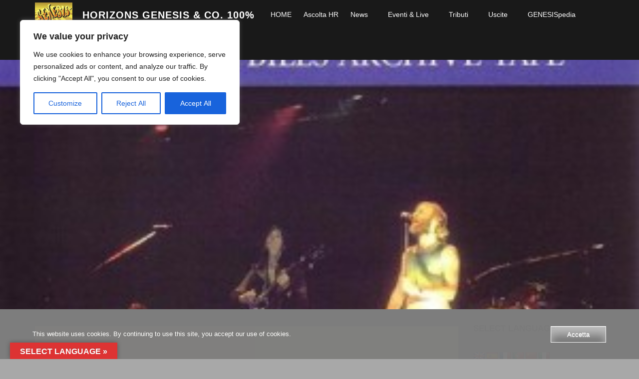

--- FILE ---
content_type: text/html; charset=UTF-8
request_url: https://www.horizonsradio.it/2018/05/01/history-01-may/
body_size: 31317
content:

<!DOCTYPE html>
<html lang="it-IT" class="no-js">
<head>
<meta charset="UTF-8">
<meta name="viewport" content="width=device-width, initial-scale=1">
<link rel="profile" href="https://gmpg.org/xfn/11">
<link rel="pingback" href="https://www.horizonsradio.it/xmlrpc.php">
<script>(function(){document.documentElement.className='js'})();</script><meta name='robots' content='index, follow, max-image-preview:large, max-snippet:-1, max-video-preview:-1' />
	<style>img:is([sizes="auto" i], [sizes^="auto," i]) { contain-intrinsic-size: 3000px 1500px }</style>
	
	<!-- This site is optimized with the Yoast SEO plugin v26.8 - https://yoast.com/product/yoast-seo-wordpress/ -->
	<title>Genesis &amp; Co. Today: 1/5 - AUDIO - Horizons Genesis &amp; Co. 100%</title>
	<meta name="description" content="Ieri e oggi nella storia di Genesis &amp; Co. - AUDIO &amp; VIDEO." />
	<link rel="canonical" href="https://www.horizonsradio.it/2018/05/01/history-01-may/" />
	<meta property="og:locale" content="it_IT" />
	<meta property="og:type" content="article" />
	<meta property="og:title" content="Genesis &amp; Co. Today: 1/5 - AUDIO - Horizons Genesis &amp; Co. 100%" />
	<meta property="og:description" content="Ieri e oggi nella storia di Genesis &amp; Co. - AUDIO &amp; VIDEO." />
	<meta property="og:url" content="https://www.horizonsradio.it/2018/05/01/history-01-may/" />
	<meta property="og:site_name" content="Horizons Genesis &amp; Co. 100%" />
	<meta property="article:publisher" content="https://www.facebook.com/horizonsradiogenesis/" />
	<meta property="article:published_time" content="2018-04-30T22:08:06+00:00" />
	<meta property="og:image" content="https://usercontent.one/wp/www.horizonsradio.it/wp-content/uploads/2017/04/genesis-starlight-300x296.jpg?media=1704628653" />
	<meta property="og:image:width" content="300" />
	<meta property="og:image:height" content="296" />
	<meta property="og:image:type" content="image/jpeg" />
	<meta name="author" content="Redazione di Horizons Genesis" />
	<meta name="twitter:card" content="summary_large_image" />
	<meta name="twitter:creator" content="@RadioHorizons" />
	<meta name="twitter:site" content="@RadioHorizons" />
	<meta name="twitter:label1" content="Scritto da" />
	<meta name="twitter:data1" content="Redazione di Horizons Genesis" />
	<script type="application/ld+json" class="yoast-schema-graph">{"@context":"https://schema.org","@graph":[{"@type":"Article","@id":"https://www.horizonsradio.it/2018/05/01/history-01-may/#article","isPartOf":{"@id":"https://www.horizonsradio.it/2018/05/01/history-01-may/"},"author":{"name":"Redazione di Horizons Genesis","@id":"https://www.horizonsradio.it/#/schema/person/7cb6ff508f35910026049739a29b4046"},"headline":"Genesis &#038; Co. Today: 1/5 &#8211; AUDIO","datePublished":"2018-04-30T22:08:06+00:00","mainEntityOfPage":{"@id":"https://www.horizonsradio.it/2018/05/01/history-01-may/"},"wordCount":88,"commentCount":0,"publisher":{"@id":"https://www.horizonsradio.it/#organization"},"image":{"@id":"https://www.horizonsradio.it/2018/05/01/history-01-may/#primaryimage"},"thumbnailUrl":"https://www.horizonsradio.it/wp-content/uploads/2017/04/genesis-starlight-300x296.jpg","keywords":["genesis"],"articleSection":["History"],"inLanguage":"it-IT","potentialAction":[{"@type":"CommentAction","name":"Comment","target":["https://www.horizonsradio.it/2018/05/01/history-01-may/#respond"]}]},{"@type":"WebPage","@id":"https://www.horizonsradio.it/2018/05/01/history-01-may/","url":"https://www.horizonsradio.it/2018/05/01/history-01-may/","name":"Genesis & Co. Today: 1/5 - AUDIO - Horizons Genesis &amp; Co. 100%","isPartOf":{"@id":"https://www.horizonsradio.it/#website"},"primaryImageOfPage":{"@id":"https://www.horizonsradio.it/2018/05/01/history-01-may/#primaryimage"},"image":{"@id":"https://www.horizonsradio.it/2018/05/01/history-01-may/#primaryimage"},"thumbnailUrl":"https://www.horizonsradio.it/wp-content/uploads/2017/04/genesis-starlight-300x296.jpg","datePublished":"2018-04-30T22:08:06+00:00","description":"Ieri e oggi nella storia di Genesis & Co. - AUDIO & VIDEO.","breadcrumb":{"@id":"https://www.horizonsradio.it/2018/05/01/history-01-may/#breadcrumb"},"inLanguage":"it-IT","potentialAction":[{"@type":"ReadAction","target":["https://www.horizonsradio.it/2018/05/01/history-01-may/"]}]},{"@type":"ImageObject","inLanguage":"it-IT","@id":"https://www.horizonsradio.it/2018/05/01/history-01-may/#primaryimage","url":"https://www.horizonsradio.it/wp-content/uploads/2017/04/genesis-starlight-300x296.jpg","contentUrl":"https://www.horizonsradio.it/wp-content/uploads/2017/04/genesis-starlight-300x296.jpg","width":300,"height":296},{"@type":"BreadcrumbList","@id":"https://www.horizonsradio.it/2018/05/01/history-01-may/#breadcrumb","itemListElement":[{"@type":"ListItem","position":1,"name":"Home","item":"https://www.horizonsradio.it/"},{"@type":"ListItem","position":2,"name":"Genesis &#038; Co. Today: 1/5 &#8211; AUDIO"}]},{"@type":"WebSite","@id":"https://www.horizonsradio.it/#website","url":"https://www.horizonsradio.it/","name":"Horizons Genesis & Co. 100%","description":"Come e dove vedere e ascoltare la galassia della Band","publisher":{"@id":"https://www.horizonsradio.it/#organization"},"potentialAction":[{"@type":"SearchAction","target":{"@type":"EntryPoint","urlTemplate":"https://www.horizonsradio.it/?s={search_term_string}"},"query-input":{"@type":"PropertyValueSpecification","valueRequired":true,"valueName":"search_term_string"}}],"inLanguage":"it-IT"},{"@type":"Organization","@id":"https://www.horizonsradio.it/#organization","name":"Horizons Genesis & Co. 100%","url":"https://www.horizonsradio.it/","logo":{"@type":"ImageObject","inLanguage":"it-IT","@id":"https://www.horizonsradio.it/#/schema/logo/image/","url":"https://www.horizonsradio.it/wp-content/uploads/2023/04/cropped-wp6752554-3-2.jpg","contentUrl":"https://www.horizonsradio.it/wp-content/uploads/2023/04/cropped-wp6752554-3-2.jpg","width":150,"height":100,"caption":"Horizons Genesis & Co. 100%"},"image":{"@id":"https://www.horizonsradio.it/#/schema/logo/image/"},"sameAs":["https://www.facebook.com/horizonsradiogenesis/","https://x.com/RadioHorizons","https://www.instagram.com/horizonsradio/"]},{"@type":"Person","@id":"https://www.horizonsradio.it/#/schema/person/7cb6ff508f35910026049739a29b4046","name":"Redazione di Horizons Genesis","image":{"@type":"ImageObject","inLanguage":"it-IT","@id":"https://www.horizonsradio.it/#/schema/person/image/","url":"https://secure.gravatar.com/avatar/28d18c1d9bdf64b2e10f7096dca04d41?s=96&d=mm&r=g","contentUrl":"https://secure.gravatar.com/avatar/28d18c1d9bdf64b2e10f7096dca04d41?s=96&d=mm&r=g","caption":"Redazione di Horizons Genesis"},"sameAs":["http://www.horizonsradio.it"],"url":"https://www.horizonsradio.it/author/horizonsradio-it/"}]}</script>
	<!-- / Yoast SEO plugin. -->


<link rel='dns-prefetch' href='//translate.google.com' />
<link rel='dns-prefetch' href='//ws.sharethis.com' />
<link rel='dns-prefetch' href='//fonts.googleapis.com' />
<link rel="alternate" type="application/rss+xml" title="Horizons Genesis &amp; Co. 100% &raquo; Feed" href="https://www.horizonsradio.it/feed/" />
<link rel="alternate" type="application/rss+xml" title="Horizons Genesis &amp; Co. 100% &raquo; Feed dei commenti" href="https://www.horizonsradio.it/comments/feed/" />
<link rel="alternate" type="application/rss+xml" title="Horizons Genesis &amp; Co. 100% &raquo; Genesis &#038; Co. Today: 1/5 &#8211; AUDIO Feed dei commenti" href="https://www.horizonsradio.it/2018/05/01/history-01-may/feed/" />
<script type="text/javascript">
/* <![CDATA[ */
window._wpemojiSettings = {"baseUrl":"https:\/\/s.w.org\/images\/core\/emoji\/15.0.3\/72x72\/","ext":".png","svgUrl":"https:\/\/s.w.org\/images\/core\/emoji\/15.0.3\/svg\/","svgExt":".svg","source":{"concatemoji":"https:\/\/www.horizonsradio.it\/wp-includes\/js\/wp-emoji-release.min.js?ver=6.7.1"}};
/*! This file is auto-generated */
!function(i,n){var o,s,e;function c(e){try{var t={supportTests:e,timestamp:(new Date).valueOf()};sessionStorage.setItem(o,JSON.stringify(t))}catch(e){}}function p(e,t,n){e.clearRect(0,0,e.canvas.width,e.canvas.height),e.fillText(t,0,0);var t=new Uint32Array(e.getImageData(0,0,e.canvas.width,e.canvas.height).data),r=(e.clearRect(0,0,e.canvas.width,e.canvas.height),e.fillText(n,0,0),new Uint32Array(e.getImageData(0,0,e.canvas.width,e.canvas.height).data));return t.every(function(e,t){return e===r[t]})}function u(e,t,n){switch(t){case"flag":return n(e,"\ud83c\udff3\ufe0f\u200d\u26a7\ufe0f","\ud83c\udff3\ufe0f\u200b\u26a7\ufe0f")?!1:!n(e,"\ud83c\uddfa\ud83c\uddf3","\ud83c\uddfa\u200b\ud83c\uddf3")&&!n(e,"\ud83c\udff4\udb40\udc67\udb40\udc62\udb40\udc65\udb40\udc6e\udb40\udc67\udb40\udc7f","\ud83c\udff4\u200b\udb40\udc67\u200b\udb40\udc62\u200b\udb40\udc65\u200b\udb40\udc6e\u200b\udb40\udc67\u200b\udb40\udc7f");case"emoji":return!n(e,"\ud83d\udc26\u200d\u2b1b","\ud83d\udc26\u200b\u2b1b")}return!1}function f(e,t,n){var r="undefined"!=typeof WorkerGlobalScope&&self instanceof WorkerGlobalScope?new OffscreenCanvas(300,150):i.createElement("canvas"),a=r.getContext("2d",{willReadFrequently:!0}),o=(a.textBaseline="top",a.font="600 32px Arial",{});return e.forEach(function(e){o[e]=t(a,e,n)}),o}function t(e){var t=i.createElement("script");t.src=e,t.defer=!0,i.head.appendChild(t)}"undefined"!=typeof Promise&&(o="wpEmojiSettingsSupports",s=["flag","emoji"],n.supports={everything:!0,everythingExceptFlag:!0},e=new Promise(function(e){i.addEventListener("DOMContentLoaded",e,{once:!0})}),new Promise(function(t){var n=function(){try{var e=JSON.parse(sessionStorage.getItem(o));if("object"==typeof e&&"number"==typeof e.timestamp&&(new Date).valueOf()<e.timestamp+604800&&"object"==typeof e.supportTests)return e.supportTests}catch(e){}return null}();if(!n){if("undefined"!=typeof Worker&&"undefined"!=typeof OffscreenCanvas&&"undefined"!=typeof URL&&URL.createObjectURL&&"undefined"!=typeof Blob)try{var e="postMessage("+f.toString()+"("+[JSON.stringify(s),u.toString(),p.toString()].join(",")+"));",r=new Blob([e],{type:"text/javascript"}),a=new Worker(URL.createObjectURL(r),{name:"wpTestEmojiSupports"});return void(a.onmessage=function(e){c(n=e.data),a.terminate(),t(n)})}catch(e){}c(n=f(s,u,p))}t(n)}).then(function(e){for(var t in e)n.supports[t]=e[t],n.supports.everything=n.supports.everything&&n.supports[t],"flag"!==t&&(n.supports.everythingExceptFlag=n.supports.everythingExceptFlag&&n.supports[t]);n.supports.everythingExceptFlag=n.supports.everythingExceptFlag&&!n.supports.flag,n.DOMReady=!1,n.readyCallback=function(){n.DOMReady=!0}}).then(function(){return e}).then(function(){var e;n.supports.everything||(n.readyCallback(),(e=n.source||{}).concatemoji?t(e.concatemoji):e.wpemoji&&e.twemoji&&(t(e.twemoji),t(e.wpemoji)))}))}((window,document),window._wpemojiSettings);
/* ]]> */
</script>
<link rel='stylesheet' id='pt-cv-public-style-css' href='https://usercontent.one/wp/www.horizonsradio.it/wp-content/plugins/content-views-query-and-display-post-page/public/assets/css/cv.css?ver=4.2.1&media=1704628653' type='text/css' media='all' />
<link rel='stylesheet' id='pt-cv-public-pro-style-css' href='https://usercontent.one/wp/www.horizonsradio.it/wp-content/plugins/pt-content-views-pro/public/assets/css/cvpro.min.css?ver=4.0&media=1704628653' type='text/css' media='all' />
<style id='wp-emoji-styles-inline-css' type='text/css'>

	img.wp-smiley, img.emoji {
		display: inline !important;
		border: none !important;
		box-shadow: none !important;
		height: 1em !important;
		width: 1em !important;
		margin: 0 0.07em !important;
		vertical-align: -0.1em !important;
		background: none !important;
		padding: 0 !important;
	}
</style>
<link rel='stylesheet' id='wp-block-library-css' href='https://www.horizonsradio.it/wp-includes/css/dist/block-library/style.min.css?ver=6.7.1' type='text/css' media='all' />
<style id='classic-theme-styles-inline-css' type='text/css'>
/*! This file is auto-generated */
.wp-block-button__link{color:#fff;background-color:#32373c;border-radius:9999px;box-shadow:none;text-decoration:none;padding:calc(.667em + 2px) calc(1.333em + 2px);font-size:1.125em}.wp-block-file__button{background:#32373c;color:#fff;text-decoration:none}
</style>
<style id='global-styles-inline-css' type='text/css'>
:root{--wp--preset--aspect-ratio--square: 1;--wp--preset--aspect-ratio--4-3: 4/3;--wp--preset--aspect-ratio--3-4: 3/4;--wp--preset--aspect-ratio--3-2: 3/2;--wp--preset--aspect-ratio--2-3: 2/3;--wp--preset--aspect-ratio--16-9: 16/9;--wp--preset--aspect-ratio--9-16: 9/16;--wp--preset--color--black: #000000;--wp--preset--color--cyan-bluish-gray: #abb8c3;--wp--preset--color--white: #ffffff;--wp--preset--color--pale-pink: #f78da7;--wp--preset--color--vivid-red: #cf2e2e;--wp--preset--color--luminous-vivid-orange: #ff6900;--wp--preset--color--luminous-vivid-amber: #fcb900;--wp--preset--color--light-green-cyan: #7bdcb5;--wp--preset--color--vivid-green-cyan: #00d084;--wp--preset--color--pale-cyan-blue: #8ed1fc;--wp--preset--color--vivid-cyan-blue: #0693e3;--wp--preset--color--vivid-purple: #9b51e0;--wp--preset--gradient--vivid-cyan-blue-to-vivid-purple: linear-gradient(135deg,rgba(6,147,227,1) 0%,rgb(155,81,224) 100%);--wp--preset--gradient--light-green-cyan-to-vivid-green-cyan: linear-gradient(135deg,rgb(122,220,180) 0%,rgb(0,208,130) 100%);--wp--preset--gradient--luminous-vivid-amber-to-luminous-vivid-orange: linear-gradient(135deg,rgba(252,185,0,1) 0%,rgba(255,105,0,1) 100%);--wp--preset--gradient--luminous-vivid-orange-to-vivid-red: linear-gradient(135deg,rgba(255,105,0,1) 0%,rgb(207,46,46) 100%);--wp--preset--gradient--very-light-gray-to-cyan-bluish-gray: linear-gradient(135deg,rgb(238,238,238) 0%,rgb(169,184,195) 100%);--wp--preset--gradient--cool-to-warm-spectrum: linear-gradient(135deg,rgb(74,234,220) 0%,rgb(151,120,209) 20%,rgb(207,42,186) 40%,rgb(238,44,130) 60%,rgb(251,105,98) 80%,rgb(254,248,76) 100%);--wp--preset--gradient--blush-light-purple: linear-gradient(135deg,rgb(255,206,236) 0%,rgb(152,150,240) 100%);--wp--preset--gradient--blush-bordeaux: linear-gradient(135deg,rgb(254,205,165) 0%,rgb(254,45,45) 50%,rgb(107,0,62) 100%);--wp--preset--gradient--luminous-dusk: linear-gradient(135deg,rgb(255,203,112) 0%,rgb(199,81,192) 50%,rgb(65,88,208) 100%);--wp--preset--gradient--pale-ocean: linear-gradient(135deg,rgb(255,245,203) 0%,rgb(182,227,212) 50%,rgb(51,167,181) 100%);--wp--preset--gradient--electric-grass: linear-gradient(135deg,rgb(202,248,128) 0%,rgb(113,206,126) 100%);--wp--preset--gradient--midnight: linear-gradient(135deg,rgb(2,3,129) 0%,rgb(40,116,252) 100%);--wp--preset--font-size--small: 13px;--wp--preset--font-size--medium: 20px;--wp--preset--font-size--large: 36px;--wp--preset--font-size--x-large: 42px;--wp--preset--spacing--20: 0.44rem;--wp--preset--spacing--30: 0.67rem;--wp--preset--spacing--40: 1rem;--wp--preset--spacing--50: 1.5rem;--wp--preset--spacing--60: 2.25rem;--wp--preset--spacing--70: 3.38rem;--wp--preset--spacing--80: 5.06rem;--wp--preset--shadow--natural: 6px 6px 9px rgba(0, 0, 0, 0.2);--wp--preset--shadow--deep: 12px 12px 50px rgba(0, 0, 0, 0.4);--wp--preset--shadow--sharp: 6px 6px 0px rgba(0, 0, 0, 0.2);--wp--preset--shadow--outlined: 6px 6px 0px -3px rgba(255, 255, 255, 1), 6px 6px rgba(0, 0, 0, 1);--wp--preset--shadow--crisp: 6px 6px 0px rgba(0, 0, 0, 1);}:where(.is-layout-flex){gap: 0.5em;}:where(.is-layout-grid){gap: 0.5em;}body .is-layout-flex{display: flex;}.is-layout-flex{flex-wrap: wrap;align-items: center;}.is-layout-flex > :is(*, div){margin: 0;}body .is-layout-grid{display: grid;}.is-layout-grid > :is(*, div){margin: 0;}:where(.wp-block-columns.is-layout-flex){gap: 2em;}:where(.wp-block-columns.is-layout-grid){gap: 2em;}:where(.wp-block-post-template.is-layout-flex){gap: 1.25em;}:where(.wp-block-post-template.is-layout-grid){gap: 1.25em;}.has-black-color{color: var(--wp--preset--color--black) !important;}.has-cyan-bluish-gray-color{color: var(--wp--preset--color--cyan-bluish-gray) !important;}.has-white-color{color: var(--wp--preset--color--white) !important;}.has-pale-pink-color{color: var(--wp--preset--color--pale-pink) !important;}.has-vivid-red-color{color: var(--wp--preset--color--vivid-red) !important;}.has-luminous-vivid-orange-color{color: var(--wp--preset--color--luminous-vivid-orange) !important;}.has-luminous-vivid-amber-color{color: var(--wp--preset--color--luminous-vivid-amber) !important;}.has-light-green-cyan-color{color: var(--wp--preset--color--light-green-cyan) !important;}.has-vivid-green-cyan-color{color: var(--wp--preset--color--vivid-green-cyan) !important;}.has-pale-cyan-blue-color{color: var(--wp--preset--color--pale-cyan-blue) !important;}.has-vivid-cyan-blue-color{color: var(--wp--preset--color--vivid-cyan-blue) !important;}.has-vivid-purple-color{color: var(--wp--preset--color--vivid-purple) !important;}.has-black-background-color{background-color: var(--wp--preset--color--black) !important;}.has-cyan-bluish-gray-background-color{background-color: var(--wp--preset--color--cyan-bluish-gray) !important;}.has-white-background-color{background-color: var(--wp--preset--color--white) !important;}.has-pale-pink-background-color{background-color: var(--wp--preset--color--pale-pink) !important;}.has-vivid-red-background-color{background-color: var(--wp--preset--color--vivid-red) !important;}.has-luminous-vivid-orange-background-color{background-color: var(--wp--preset--color--luminous-vivid-orange) !important;}.has-luminous-vivid-amber-background-color{background-color: var(--wp--preset--color--luminous-vivid-amber) !important;}.has-light-green-cyan-background-color{background-color: var(--wp--preset--color--light-green-cyan) !important;}.has-vivid-green-cyan-background-color{background-color: var(--wp--preset--color--vivid-green-cyan) !important;}.has-pale-cyan-blue-background-color{background-color: var(--wp--preset--color--pale-cyan-blue) !important;}.has-vivid-cyan-blue-background-color{background-color: var(--wp--preset--color--vivid-cyan-blue) !important;}.has-vivid-purple-background-color{background-color: var(--wp--preset--color--vivid-purple) !important;}.has-black-border-color{border-color: var(--wp--preset--color--black) !important;}.has-cyan-bluish-gray-border-color{border-color: var(--wp--preset--color--cyan-bluish-gray) !important;}.has-white-border-color{border-color: var(--wp--preset--color--white) !important;}.has-pale-pink-border-color{border-color: var(--wp--preset--color--pale-pink) !important;}.has-vivid-red-border-color{border-color: var(--wp--preset--color--vivid-red) !important;}.has-luminous-vivid-orange-border-color{border-color: var(--wp--preset--color--luminous-vivid-orange) !important;}.has-luminous-vivid-amber-border-color{border-color: var(--wp--preset--color--luminous-vivid-amber) !important;}.has-light-green-cyan-border-color{border-color: var(--wp--preset--color--light-green-cyan) !important;}.has-vivid-green-cyan-border-color{border-color: var(--wp--preset--color--vivid-green-cyan) !important;}.has-pale-cyan-blue-border-color{border-color: var(--wp--preset--color--pale-cyan-blue) !important;}.has-vivid-cyan-blue-border-color{border-color: var(--wp--preset--color--vivid-cyan-blue) !important;}.has-vivid-purple-border-color{border-color: var(--wp--preset--color--vivid-purple) !important;}.has-vivid-cyan-blue-to-vivid-purple-gradient-background{background: var(--wp--preset--gradient--vivid-cyan-blue-to-vivid-purple) !important;}.has-light-green-cyan-to-vivid-green-cyan-gradient-background{background: var(--wp--preset--gradient--light-green-cyan-to-vivid-green-cyan) !important;}.has-luminous-vivid-amber-to-luminous-vivid-orange-gradient-background{background: var(--wp--preset--gradient--luminous-vivid-amber-to-luminous-vivid-orange) !important;}.has-luminous-vivid-orange-to-vivid-red-gradient-background{background: var(--wp--preset--gradient--luminous-vivid-orange-to-vivid-red) !important;}.has-very-light-gray-to-cyan-bluish-gray-gradient-background{background: var(--wp--preset--gradient--very-light-gray-to-cyan-bluish-gray) !important;}.has-cool-to-warm-spectrum-gradient-background{background: var(--wp--preset--gradient--cool-to-warm-spectrum) !important;}.has-blush-light-purple-gradient-background{background: var(--wp--preset--gradient--blush-light-purple) !important;}.has-blush-bordeaux-gradient-background{background: var(--wp--preset--gradient--blush-bordeaux) !important;}.has-luminous-dusk-gradient-background{background: var(--wp--preset--gradient--luminous-dusk) !important;}.has-pale-ocean-gradient-background{background: var(--wp--preset--gradient--pale-ocean) !important;}.has-electric-grass-gradient-background{background: var(--wp--preset--gradient--electric-grass) !important;}.has-midnight-gradient-background{background: var(--wp--preset--gradient--midnight) !important;}.has-small-font-size{font-size: var(--wp--preset--font-size--small) !important;}.has-medium-font-size{font-size: var(--wp--preset--font-size--medium) !important;}.has-large-font-size{font-size: var(--wp--preset--font-size--large) !important;}.has-x-large-font-size{font-size: var(--wp--preset--font-size--x-large) !important;}
:where(.wp-block-post-template.is-layout-flex){gap: 1.25em;}:where(.wp-block-post-template.is-layout-grid){gap: 1.25em;}
:where(.wp-block-columns.is-layout-flex){gap: 2em;}:where(.wp-block-columns.is-layout-grid){gap: 2em;}
:root :where(.wp-block-pullquote){font-size: 1.5em;line-height: 1.6;}
</style>
<link rel='stylesheet' id='contact-form-7-css' href='https://usercontent.one/wp/www.horizonsradio.it/wp-content/plugins/contact-form-7/includes/css/styles.css?ver=6.1.4&media=1704628653' type='text/css' media='all' />
<link rel='stylesheet' id='google-language-translator-css' href='https://usercontent.one/wp/www.horizonsradio.it/wp-content/plugins/google-language-translator/css/style.css?ver=6.0.20&media=1704628653' type='text/css' media='' />
<link rel='stylesheet' id='glt-toolbar-styles-css' href='https://usercontent.one/wp/www.horizonsradio.it/wp-content/plugins/google-language-translator/css/toolbar.css?ver=6.0.20&media=1704628653' type='text/css' media='' />
<link rel='stylesheet' id='oc_cb_css_fr-css' href='https://usercontent.one/wp/www.horizonsradio.it/wp-content/plugins/onecom-themes-plugins/assets/min-css/cookie-banner-frontend.min.css?ver=4.7.5&media=1704628653' type='text/css' media='all' />
<link rel='stylesheet' id='spacexchimp_p008-font-awesome-css-frontend-css' href='https://usercontent.one/wp/www.horizonsradio.it/wp-content/plugins/simple-scroll-to-top-button/inc/lib/font-awesome/css/font-awesome.css?ver=4.46&media=1704628653' type='text/css' media='screen' />
<link rel='stylesheet' id='spacexchimp_p008-frontend-css-css' href='https://usercontent.one/wp/www.horizonsradio.it/wp-content/plugins/simple-scroll-to-top-button/inc/css/frontend.css?ver=4.46&media=1704628653' type='text/css' media='all' />
<style id='spacexchimp_p008-frontend-css-inline-css' type='text/css'>

                    #ssttbutton {
                        font-size: 38px;
                    }
                    .ssttbutton-background {
                        color: #dd9933;
                    }
                    .ssttbutton-symbol {
                        color: #dd3333;
                    }
                  
</style>
<link rel='stylesheet' id='styleguide-fonts-css' href='https://fonts.googleapis.com/css?family=Alef%3A400%2C700&#038;subset=latin%2Clatin-ext&#038;ver=0.0.1' type='text/css' media='all' />
<link rel='stylesheet' id='penguin-style-css' href='https://usercontent.one/wp/www.horizonsradio.it/wp-content/themes/penguin/style.css?ver=1.0.0&media=1704628653' type='text/css' media='all' />
<style id='penguin-style-inline-css' type='text/css'>
.btn a:hover,.btn a:focus,.btn a:active,.footer-menu a:hover,.footer-menu a:focus,.footer-menu a:active,.btn-colored a,#site-navigation .current_page_item > a,#site-navigation .current-menu-item > a,.navigation .nav-previous a:hover,.navigation .nav-previous a:focus,.navigation .nav-previous a:active,.navigation .nav-next a:hover,.navigation .nav-next a:focus,.navigation .nav-next a:active,article.format-link,article.format-link .entry-meta-top a:hover,article.format-link .entry-meta-top a:focus,article.format-link .entry-meta-top a:active,article.format-link .entry-content a:hover,article.format-link .entry-content a:focus,article.format-link .entry-content a:active{background-color:#dd0000;}button:hover,input[type="button"]:hover,input[type="reset"]:hover,input[type="submit"]:hover,button:focus,input[type="button"]:focus,input[type="reset"]:focus,input[type="submit"]:focus,input[type="text"]:focus,input[type="email"]:focus,input[type="url"]:focus,input[type="password"]:focus,input[type="search"]:focus,textarea:focus,.btn-outline a,#scroll-to-top:focus{border-color:#dd0000;}button:focus,input[type="button"]:focus,input[type="reset"]:focus,input[type="submit"]:focus,input[type="text"]:focus,input[type="email"]:focus,input[type="url"]:focus,input[type="password"]:focus,input[type="search"]:focus,textarea:focus{-webkit-box-shadow:0 0 6px #dd0000;box-shadow:0 0 6px #dd0000;}button:hover,input[type="button"]:hover,input[type="reset"]:hover,input[type="submit"]:hover,a,#site-navigation li:hover > a,#site-navigation li.focus > a,#site-navigation .site-title a:hover,#site-navigation .site-title a:focus,.bright-navbar #site-navigation li:hover > a,.bright-navbar #site-navigation li.focus > a,.bright-navbar #site-navigation .site-title a:hover,.bright-navbar #site-navigation .site-title a.focus,.screen-reader-text:hover,.screen-reader-text:active,.screen-reader-text:focus,.btn-outline a{color:#dd0000;}a:focus{outline-color:#dd0000;}#scroll-to-top:focus svg{fill:#dd0000;}
</style>
<link rel='stylesheet' id='penguin-font-css' href='//fonts.googleapis.com/css?family=Raleway%3A300%2C600&#038;ver=6.7.1' type='text/css' media='all' />
<link rel='stylesheet' id='__EPYT__style-css' href='https://usercontent.one/wp/www.horizonsradio.it/wp-content/plugins/youtube-embed-plus/styles/ytprefs.min.css?ver=14.2.4&media=1704628653' type='text/css' media='all' />
<style id='__EPYT__style-inline-css' type='text/css'>

                .epyt-gallery-thumb {
                        width: 33.333%;
                }
                
</style>
<script type="text/javascript" id="cookie-law-info-js-extra">
/* <![CDATA[ */
var _ckyConfig = {"_ipData":[],"_assetsURL":"https:\/\/www.horizonsradio.it\/wp-content\/plugins\/cookie-law-info\/lite\/frontend\/images\/","_publicURL":"https:\/\/www.horizonsradio.it","_expiry":"365","_categories":[{"name":"Necessary","slug":"necessary","isNecessary":true,"ccpaDoNotSell":true,"cookies":[],"active":true,"defaultConsent":{"gdpr":true,"ccpa":true}},{"name":"Functional","slug":"functional","isNecessary":false,"ccpaDoNotSell":true,"cookies":[],"active":true,"defaultConsent":{"gdpr":false,"ccpa":false}},{"name":"Analytics","slug":"analytics","isNecessary":false,"ccpaDoNotSell":true,"cookies":[],"active":true,"defaultConsent":{"gdpr":false,"ccpa":false}},{"name":"Performance","slug":"performance","isNecessary":false,"ccpaDoNotSell":true,"cookies":[],"active":true,"defaultConsent":{"gdpr":false,"ccpa":false}},{"name":"Advertisement","slug":"advertisement","isNecessary":false,"ccpaDoNotSell":true,"cookies":[],"active":true,"defaultConsent":{"gdpr":false,"ccpa":false}}],"_activeLaw":"gdpr","_rootDomain":"","_block":"1","_showBanner":"1","_bannerConfig":{"settings":{"type":"box","preferenceCenterType":"popup","position":"top-left","applicableLaw":"gdpr"},"behaviours":{"reloadBannerOnAccept":false,"loadAnalyticsByDefault":false,"animations":{"onLoad":"animate","onHide":"sticky"}},"config":{"revisitConsent":{"status":true,"tag":"revisit-consent","position":"bottom-right","meta":{"url":"#"},"styles":{"background-color":"#0056A7"},"elements":{"title":{"type":"text","tag":"revisit-consent-title","status":true,"styles":{"color":"#0056a7"}}}},"preferenceCenter":{"toggle":{"status":true,"tag":"detail-category-toggle","type":"toggle","states":{"active":{"styles":{"background-color":"#1863DC"}},"inactive":{"styles":{"background-color":"#D0D5D2"}}}}},"categoryPreview":{"status":false,"toggle":{"status":true,"tag":"detail-category-preview-toggle","type":"toggle","states":{"active":{"styles":{"background-color":"#1863DC"}},"inactive":{"styles":{"background-color":"#D0D5D2"}}}}},"videoPlaceholder":{"status":true,"styles":{"background-color":"#000000","border-color":"#000000","color":"#ffffff"}},"readMore":{"status":false,"tag":"readmore-button","type":"link","meta":{"noFollow":true,"newTab":true},"styles":{"color":"#1863DC","background-color":"transparent","border-color":"transparent"}},"showMore":{"status":true,"tag":"show-desc-button","type":"button","styles":{"color":"#1863DC"}},"showLess":{"status":true,"tag":"hide-desc-button","type":"button","styles":{"color":"#1863DC"}},"alwaysActive":{"status":true,"tag":"always-active","styles":{"color":"#008000"}},"manualLinks":{"status":true,"tag":"manual-links","type":"link","styles":{"color":"#1863DC"}},"auditTable":{"status":true},"optOption":{"status":true,"toggle":{"status":true,"tag":"optout-option-toggle","type":"toggle","states":{"active":{"styles":{"background-color":"#1863dc"}},"inactive":{"styles":{"background-color":"#FFFFFF"}}}}}}},"_version":"3.3.9.1","_logConsent":"1","_tags":[{"tag":"accept-button","styles":{"color":"#FFFFFF","background-color":"#1863DC","border-color":"#1863DC"}},{"tag":"reject-button","styles":{"color":"#1863DC","background-color":"transparent","border-color":"#1863DC"}},{"tag":"settings-button","styles":{"color":"#1863DC","background-color":"transparent","border-color":"#1863DC"}},{"tag":"readmore-button","styles":{"color":"#1863DC","background-color":"transparent","border-color":"transparent"}},{"tag":"donotsell-button","styles":{"color":"#1863DC","background-color":"transparent","border-color":"transparent"}},{"tag":"show-desc-button","styles":{"color":"#1863DC"}},{"tag":"hide-desc-button","styles":{"color":"#1863DC"}},{"tag":"cky-always-active","styles":[]},{"tag":"cky-link","styles":[]},{"tag":"accept-button","styles":{"color":"#FFFFFF","background-color":"#1863DC","border-color":"#1863DC"}},{"tag":"revisit-consent","styles":{"background-color":"#0056A7"}}],"_shortCodes":[{"key":"cky_readmore","content":"<a href=\"#\" class=\"cky-policy\" aria-label=\"Read More\" target=\"_blank\" rel=\"noopener\" data-cky-tag=\"readmore-button\">Read More<\/a>","tag":"readmore-button","status":false,"attributes":{"rel":"nofollow","target":"_blank"}},{"key":"cky_show_desc","content":"<button class=\"cky-show-desc-btn\" data-cky-tag=\"show-desc-button\" aria-label=\"Show more\">Show more<\/button>","tag":"show-desc-button","status":true,"attributes":[]},{"key":"cky_hide_desc","content":"<button class=\"cky-show-desc-btn\" data-cky-tag=\"hide-desc-button\" aria-label=\"Show less\">Show less<\/button>","tag":"hide-desc-button","status":true,"attributes":[]},{"key":"cky_optout_show_desc","content":"[cky_optout_show_desc]","tag":"optout-show-desc-button","status":true,"attributes":[]},{"key":"cky_optout_hide_desc","content":"[cky_optout_hide_desc]","tag":"optout-hide-desc-button","status":true,"attributes":[]},{"key":"cky_category_toggle_label","content":"[cky_{{status}}_category_label] [cky_preference_{{category_slug}}_title]","tag":"","status":true,"attributes":[]},{"key":"cky_enable_category_label","content":"Enable","tag":"","status":true,"attributes":[]},{"key":"cky_disable_category_label","content":"Disable","tag":"","status":true,"attributes":[]},{"key":"cky_video_placeholder","content":"<div class=\"video-placeholder-normal\" data-cky-tag=\"video-placeholder\" id=\"[UNIQUEID]\"><p class=\"video-placeholder-text-normal\" data-cky-tag=\"placeholder-title\">Please accept cookies to access this content<\/p><\/div>","tag":"","status":true,"attributes":[]},{"key":"cky_enable_optout_label","content":"Enable","tag":"","status":true,"attributes":[]},{"key":"cky_disable_optout_label","content":"Disable","tag":"","status":true,"attributes":[]},{"key":"cky_optout_toggle_label","content":"[cky_{{status}}_optout_label] [cky_optout_option_title]","tag":"","status":true,"attributes":[]},{"key":"cky_optout_option_title","content":"Do Not Sell My Personal Information","tag":"","status":true,"attributes":[]},{"key":"cky_optout_close_label","content":"Close","tag":"","status":true,"attributes":[]},{"key":"cky_preference_close_label","content":"Close","tag":"","status":true,"attributes":[]}],"_rtl":"","_language":"en","_providersToBlock":[]};
var _ckyStyles = {"css":".cky-overlay{background: #000000; opacity: 0.4; position: fixed; top: 0; left: 0; width: 100%; height: 100%; z-index: 99999999;}.cky-hide{display: none;}.cky-btn-revisit-wrapper{display: flex; align-items: center; justify-content: center; background: #0056a7; width: 45px; height: 45px; border-radius: 50%; position: fixed; z-index: 999999; cursor: pointer;}.cky-revisit-bottom-left{bottom: 15px; left: 15px;}.cky-revisit-bottom-right{bottom: 15px; right: 15px;}.cky-btn-revisit-wrapper .cky-btn-revisit{display: flex; align-items: center; justify-content: center; background: none; border: none; cursor: pointer; position: relative; margin: 0; padding: 0;}.cky-btn-revisit-wrapper .cky-btn-revisit img{max-width: fit-content; margin: 0; height: 30px; width: 30px;}.cky-revisit-bottom-left:hover::before{content: attr(data-tooltip); position: absolute; background: #4e4b66; color: #ffffff; left: calc(100% + 7px); font-size: 12px; line-height: 16px; width: max-content; padding: 4px 8px; border-radius: 4px;}.cky-revisit-bottom-left:hover::after{position: absolute; content: \"\"; border: 5px solid transparent; left: calc(100% + 2px); border-left-width: 0; border-right-color: #4e4b66;}.cky-revisit-bottom-right:hover::before{content: attr(data-tooltip); position: absolute; background: #4e4b66; color: #ffffff; right: calc(100% + 7px); font-size: 12px; line-height: 16px; width: max-content; padding: 4px 8px; border-radius: 4px;}.cky-revisit-bottom-right:hover::after{position: absolute; content: \"\"; border: 5px solid transparent; right: calc(100% + 2px); border-right-width: 0; border-left-color: #4e4b66;}.cky-revisit-hide{display: none;}.cky-consent-container{position: fixed; width: 440px; box-sizing: border-box; z-index: 9999999; border-radius: 6px;}.cky-consent-container .cky-consent-bar{background: #ffffff; border: 1px solid; padding: 20px 26px; box-shadow: 0 -1px 10px 0 #acabab4d; border-radius: 6px;}.cky-box-bottom-left{bottom: 40px; left: 40px;}.cky-box-bottom-right{bottom: 40px; right: 40px;}.cky-box-top-left{top: 40px; left: 40px;}.cky-box-top-right{top: 40px; right: 40px;}.cky-custom-brand-logo-wrapper .cky-custom-brand-logo{width: 100px; height: auto; margin: 0 0 12px 0;}.cky-notice .cky-title{color: #212121; font-weight: 700; font-size: 18px; line-height: 24px; margin: 0 0 12px 0;}.cky-notice-des *,.cky-preference-content-wrapper *,.cky-accordion-header-des *,.cky-gpc-wrapper .cky-gpc-desc *{font-size: 14px;}.cky-notice-des{color: #212121; font-size: 14px; line-height: 24px; font-weight: 400;}.cky-notice-des img{height: 25px; width: 25px;}.cky-consent-bar .cky-notice-des p,.cky-gpc-wrapper .cky-gpc-desc p,.cky-preference-body-wrapper .cky-preference-content-wrapper p,.cky-accordion-header-wrapper .cky-accordion-header-des p,.cky-cookie-des-table li div:last-child p{color: inherit; margin-top: 0; overflow-wrap: break-word;}.cky-notice-des P:last-child,.cky-preference-content-wrapper p:last-child,.cky-cookie-des-table li div:last-child p:last-child,.cky-gpc-wrapper .cky-gpc-desc p:last-child{margin-bottom: 0;}.cky-notice-des a.cky-policy,.cky-notice-des button.cky-policy{font-size: 14px; color: #1863dc; white-space: nowrap; cursor: pointer; background: transparent; border: 1px solid; text-decoration: underline;}.cky-notice-des button.cky-policy{padding: 0;}.cky-notice-des a.cky-policy:focus-visible,.cky-notice-des button.cky-policy:focus-visible,.cky-preference-content-wrapper .cky-show-desc-btn:focus-visible,.cky-accordion-header .cky-accordion-btn:focus-visible,.cky-preference-header .cky-btn-close:focus-visible,.cky-switch input[type=\"checkbox\"]:focus-visible,.cky-footer-wrapper a:focus-visible,.cky-btn:focus-visible{outline: 2px solid #1863dc; outline-offset: 2px;}.cky-btn:focus:not(:focus-visible),.cky-accordion-header .cky-accordion-btn:focus:not(:focus-visible),.cky-preference-content-wrapper .cky-show-desc-btn:focus:not(:focus-visible),.cky-btn-revisit-wrapper .cky-btn-revisit:focus:not(:focus-visible),.cky-preference-header .cky-btn-close:focus:not(:focus-visible),.cky-consent-bar .cky-banner-btn-close:focus:not(:focus-visible){outline: 0;}button.cky-show-desc-btn:not(:hover):not(:active){color: #1863dc; background: transparent;}button.cky-accordion-btn:not(:hover):not(:active),button.cky-banner-btn-close:not(:hover):not(:active),button.cky-btn-revisit:not(:hover):not(:active),button.cky-btn-close:not(:hover):not(:active){background: transparent;}.cky-consent-bar button:hover,.cky-modal.cky-modal-open button:hover,.cky-consent-bar button:focus,.cky-modal.cky-modal-open button:focus{text-decoration: none;}.cky-notice-btn-wrapper{display: flex; justify-content: flex-start; align-items: center; flex-wrap: wrap; margin-top: 16px;}.cky-notice-btn-wrapper .cky-btn{text-shadow: none; box-shadow: none;}.cky-btn{flex: auto; max-width: 100%; font-size: 14px; font-family: inherit; line-height: 24px; padding: 8px; font-weight: 500; margin: 0 8px 0 0; border-radius: 2px; cursor: pointer; text-align: center; text-transform: none; min-height: 0;}.cky-btn:hover{opacity: 0.8;}.cky-btn-customize{color: #1863dc; background: transparent; border: 2px solid #1863dc;}.cky-btn-reject{color: #1863dc; background: transparent; border: 2px solid #1863dc;}.cky-btn-accept{background: #1863dc; color: #ffffff; border: 2px solid #1863dc;}.cky-btn:last-child{margin-right: 0;}@media (max-width: 576px){.cky-box-bottom-left{bottom: 0; left: 0;}.cky-box-bottom-right{bottom: 0; right: 0;}.cky-box-top-left{top: 0; left: 0;}.cky-box-top-right{top: 0; right: 0;}}@media (max-width: 440px){.cky-box-bottom-left, .cky-box-bottom-right, .cky-box-top-left, .cky-box-top-right{width: 100%; max-width: 100%;}.cky-consent-container .cky-consent-bar{padding: 20px 0;}.cky-custom-brand-logo-wrapper, .cky-notice .cky-title, .cky-notice-des, .cky-notice-btn-wrapper{padding: 0 24px;}.cky-notice-des{max-height: 40vh; overflow-y: scroll;}.cky-notice-btn-wrapper{flex-direction: column; margin-top: 0;}.cky-btn{width: 100%; margin: 10px 0 0 0;}.cky-notice-btn-wrapper .cky-btn-customize{order: 2;}.cky-notice-btn-wrapper .cky-btn-reject{order: 3;}.cky-notice-btn-wrapper .cky-btn-accept{order: 1; margin-top: 16px;}}@media (max-width: 352px){.cky-notice .cky-title{font-size: 16px;}.cky-notice-des *{font-size: 12px;}.cky-notice-des, .cky-btn{font-size: 12px;}}.cky-modal.cky-modal-open{display: flex; visibility: visible; -webkit-transform: translate(-50%, -50%); -moz-transform: translate(-50%, -50%); -ms-transform: translate(-50%, -50%); -o-transform: translate(-50%, -50%); transform: translate(-50%, -50%); top: 50%; left: 50%; transition: all 1s ease;}.cky-modal{box-shadow: 0 32px 68px rgba(0, 0, 0, 0.3); margin: 0 auto; position: fixed; max-width: 100%; background: #ffffff; top: 50%; box-sizing: border-box; border-radius: 6px; z-index: 999999999; color: #212121; -webkit-transform: translate(-50%, 100%); -moz-transform: translate(-50%, 100%); -ms-transform: translate(-50%, 100%); -o-transform: translate(-50%, 100%); transform: translate(-50%, 100%); visibility: hidden; transition: all 0s ease;}.cky-preference-center{max-height: 79vh; overflow: hidden; width: 845px; overflow: hidden; flex: 1 1 0; display: flex; flex-direction: column; border-radius: 6px;}.cky-preference-header{display: flex; align-items: center; justify-content: space-between; padding: 22px 24px; border-bottom: 1px solid;}.cky-preference-header .cky-preference-title{font-size: 18px; font-weight: 700; line-height: 24px;}.cky-preference-header .cky-btn-close{margin: 0; cursor: pointer; vertical-align: middle; padding: 0; background: none; border: none; width: auto; height: auto; min-height: 0; line-height: 0; text-shadow: none; box-shadow: none;}.cky-preference-header .cky-btn-close img{margin: 0; height: 10px; width: 10px;}.cky-preference-body-wrapper{padding: 0 24px; flex: 1; overflow: auto; box-sizing: border-box;}.cky-preference-content-wrapper,.cky-gpc-wrapper .cky-gpc-desc{font-size: 14px; line-height: 24px; font-weight: 400; padding: 12px 0;}.cky-preference-content-wrapper{border-bottom: 1px solid;}.cky-preference-content-wrapper img{height: 25px; width: 25px;}.cky-preference-content-wrapper .cky-show-desc-btn{font-size: 14px; font-family: inherit; color: #1863dc; text-decoration: none; line-height: 24px; padding: 0; margin: 0; white-space: nowrap; cursor: pointer; background: transparent; border-color: transparent; text-transform: none; min-height: 0; text-shadow: none; box-shadow: none;}.cky-accordion-wrapper{margin-bottom: 10px;}.cky-accordion{border-bottom: 1px solid;}.cky-accordion:last-child{border-bottom: none;}.cky-accordion .cky-accordion-item{display: flex; margin-top: 10px;}.cky-accordion .cky-accordion-body{display: none;}.cky-accordion.cky-accordion-active .cky-accordion-body{display: block; padding: 0 22px; margin-bottom: 16px;}.cky-accordion-header-wrapper{cursor: pointer; width: 100%;}.cky-accordion-item .cky-accordion-header{display: flex; justify-content: space-between; align-items: center;}.cky-accordion-header .cky-accordion-btn{font-size: 16px; font-family: inherit; color: #212121; line-height: 24px; background: none; border: none; font-weight: 700; padding: 0; margin: 0; cursor: pointer; text-transform: none; min-height: 0; text-shadow: none; box-shadow: none;}.cky-accordion-header .cky-always-active{color: #008000; font-weight: 600; line-height: 24px; font-size: 14px;}.cky-accordion-header-des{font-size: 14px; line-height: 24px; margin: 10px 0 16px 0;}.cky-accordion-chevron{margin-right: 22px; position: relative; cursor: pointer;}.cky-accordion-chevron-hide{display: none;}.cky-accordion .cky-accordion-chevron i::before{content: \"\"; position: absolute; border-right: 1.4px solid; border-bottom: 1.4px solid; border-color: inherit; height: 6px; width: 6px; -webkit-transform: rotate(-45deg); -moz-transform: rotate(-45deg); -ms-transform: rotate(-45deg); -o-transform: rotate(-45deg); transform: rotate(-45deg); transition: all 0.2s ease-in-out; top: 8px;}.cky-accordion.cky-accordion-active .cky-accordion-chevron i::before{-webkit-transform: rotate(45deg); -moz-transform: rotate(45deg); -ms-transform: rotate(45deg); -o-transform: rotate(45deg); transform: rotate(45deg);}.cky-audit-table{background: #f4f4f4; border-radius: 6px;}.cky-audit-table .cky-empty-cookies-text{color: inherit; font-size: 12px; line-height: 24px; margin: 0; padding: 10px;}.cky-audit-table .cky-cookie-des-table{font-size: 12px; line-height: 24px; font-weight: normal; padding: 15px 10px; border-bottom: 1px solid; border-bottom-color: inherit; margin: 0;}.cky-audit-table .cky-cookie-des-table:last-child{border-bottom: none;}.cky-audit-table .cky-cookie-des-table li{list-style-type: none; display: flex; padding: 3px 0;}.cky-audit-table .cky-cookie-des-table li:first-child{padding-top: 0;}.cky-cookie-des-table li div:first-child{width: 100px; font-weight: 600; word-break: break-word; word-wrap: break-word;}.cky-cookie-des-table li div:last-child{flex: 1; word-break: break-word; word-wrap: break-word; margin-left: 8px;}.cky-footer-shadow{display: block; width: 100%; height: 40px; background: linear-gradient(180deg, rgba(255, 255, 255, 0) 0%, #ffffff 100%); position: absolute; bottom: calc(100% - 1px);}.cky-footer-wrapper{position: relative;}.cky-prefrence-btn-wrapper{display: flex; flex-wrap: wrap; align-items: center; justify-content: center; padding: 22px 24px; border-top: 1px solid;}.cky-prefrence-btn-wrapper .cky-btn{flex: auto; max-width: 100%; text-shadow: none; box-shadow: none;}.cky-btn-preferences{color: #1863dc; background: transparent; border: 2px solid #1863dc;}.cky-preference-header,.cky-preference-body-wrapper,.cky-preference-content-wrapper,.cky-accordion-wrapper,.cky-accordion,.cky-accordion-wrapper,.cky-footer-wrapper,.cky-prefrence-btn-wrapper{border-color: inherit;}@media (max-width: 845px){.cky-modal{max-width: calc(100% - 16px);}}@media (max-width: 576px){.cky-modal{max-width: 100%;}.cky-preference-center{max-height: 100vh;}.cky-prefrence-btn-wrapper{flex-direction: column;}.cky-accordion.cky-accordion-active .cky-accordion-body{padding-right: 0;}.cky-prefrence-btn-wrapper .cky-btn{width: 100%; margin: 10px 0 0 0;}.cky-prefrence-btn-wrapper .cky-btn-reject{order: 3;}.cky-prefrence-btn-wrapper .cky-btn-accept{order: 1; margin-top: 0;}.cky-prefrence-btn-wrapper .cky-btn-preferences{order: 2;}}@media (max-width: 425px){.cky-accordion-chevron{margin-right: 15px;}.cky-notice-btn-wrapper{margin-top: 0;}.cky-accordion.cky-accordion-active .cky-accordion-body{padding: 0 15px;}}@media (max-width: 352px){.cky-preference-header .cky-preference-title{font-size: 16px;}.cky-preference-header{padding: 16px 24px;}.cky-preference-content-wrapper *, .cky-accordion-header-des *{font-size: 12px;}.cky-preference-content-wrapper, .cky-preference-content-wrapper .cky-show-more, .cky-accordion-header .cky-always-active, .cky-accordion-header-des, .cky-preference-content-wrapper .cky-show-desc-btn, .cky-notice-des a.cky-policy{font-size: 12px;}.cky-accordion-header .cky-accordion-btn{font-size: 14px;}}.cky-switch{display: flex;}.cky-switch input[type=\"checkbox\"]{position: relative; width: 44px; height: 24px; margin: 0; background: #d0d5d2; -webkit-appearance: none; border-radius: 50px; cursor: pointer; outline: 0; border: none; top: 0;}.cky-switch input[type=\"checkbox\"]:checked{background: #1863dc;}.cky-switch input[type=\"checkbox\"]:before{position: absolute; content: \"\"; height: 20px; width: 20px; left: 2px; bottom: 2px; border-radius: 50%; background-color: white; -webkit-transition: 0.4s; transition: 0.4s; margin: 0;}.cky-switch input[type=\"checkbox\"]:after{display: none;}.cky-switch input[type=\"checkbox\"]:checked:before{-webkit-transform: translateX(20px); -ms-transform: translateX(20px); transform: translateX(20px);}@media (max-width: 425px){.cky-switch input[type=\"checkbox\"]{width: 38px; height: 21px;}.cky-switch input[type=\"checkbox\"]:before{height: 17px; width: 17px;}.cky-switch input[type=\"checkbox\"]:checked:before{-webkit-transform: translateX(17px); -ms-transform: translateX(17px); transform: translateX(17px);}}.cky-consent-bar .cky-banner-btn-close{position: absolute; right: 9px; top: 5px; background: none; border: none; cursor: pointer; padding: 0; margin: 0; min-height: 0; line-height: 0; height: auto; width: auto; text-shadow: none; box-shadow: none;}.cky-consent-bar .cky-banner-btn-close img{height: 9px; width: 9px; margin: 0;}.cky-notice-group{font-size: 14px; line-height: 24px; font-weight: 400; color: #212121;}.cky-notice-btn-wrapper .cky-btn-do-not-sell{font-size: 14px; line-height: 24px; padding: 6px 0; margin: 0; font-weight: 500; background: none; border-radius: 2px; border: none; cursor: pointer; text-align: left; color: #1863dc; background: transparent; border-color: transparent; box-shadow: none; text-shadow: none;}.cky-consent-bar .cky-banner-btn-close:focus-visible,.cky-notice-btn-wrapper .cky-btn-do-not-sell:focus-visible,.cky-opt-out-btn-wrapper .cky-btn:focus-visible,.cky-opt-out-checkbox-wrapper input[type=\"checkbox\"].cky-opt-out-checkbox:focus-visible{outline: 2px solid #1863dc; outline-offset: 2px;}@media (max-width: 440px){.cky-consent-container{width: 100%;}}@media (max-width: 352px){.cky-notice-des a.cky-policy, .cky-notice-btn-wrapper .cky-btn-do-not-sell{font-size: 12px;}}.cky-opt-out-wrapper{padding: 12px 0;}.cky-opt-out-wrapper .cky-opt-out-checkbox-wrapper{display: flex; align-items: center;}.cky-opt-out-checkbox-wrapper .cky-opt-out-checkbox-label{font-size: 16px; font-weight: 700; line-height: 24px; margin: 0 0 0 12px; cursor: pointer;}.cky-opt-out-checkbox-wrapper input[type=\"checkbox\"].cky-opt-out-checkbox{background-color: #ffffff; border: 1px solid black; width: 20px; height: 18.5px; margin: 0; -webkit-appearance: none; position: relative; display: flex; align-items: center; justify-content: center; border-radius: 2px; cursor: pointer;}.cky-opt-out-checkbox-wrapper input[type=\"checkbox\"].cky-opt-out-checkbox:checked{background-color: #1863dc; border: none;}.cky-opt-out-checkbox-wrapper input[type=\"checkbox\"].cky-opt-out-checkbox:checked::after{left: 6px; bottom: 4px; width: 7px; height: 13px; border: solid #ffffff; border-width: 0 3px 3px 0; border-radius: 2px; -webkit-transform: rotate(45deg); -ms-transform: rotate(45deg); transform: rotate(45deg); content: \"\"; position: absolute; box-sizing: border-box;}.cky-opt-out-checkbox-wrapper.cky-disabled .cky-opt-out-checkbox-label,.cky-opt-out-checkbox-wrapper.cky-disabled input[type=\"checkbox\"].cky-opt-out-checkbox{cursor: no-drop;}.cky-gpc-wrapper{margin: 0 0 0 32px;}.cky-footer-wrapper .cky-opt-out-btn-wrapper{display: flex; flex-wrap: wrap; align-items: center; justify-content: center; padding: 22px 24px;}.cky-opt-out-btn-wrapper .cky-btn{flex: auto; max-width: 100%; text-shadow: none; box-shadow: none;}.cky-opt-out-btn-wrapper .cky-btn-cancel{border: 1px solid #dedfe0; background: transparent; color: #858585;}.cky-opt-out-btn-wrapper .cky-btn-confirm{background: #1863dc; color: #ffffff; border: 1px solid #1863dc;}@media (max-width: 352px){.cky-opt-out-checkbox-wrapper .cky-opt-out-checkbox-label{font-size: 14px;}.cky-gpc-wrapper .cky-gpc-desc, .cky-gpc-wrapper .cky-gpc-desc *{font-size: 12px;}.cky-opt-out-checkbox-wrapper input[type=\"checkbox\"].cky-opt-out-checkbox{width: 16px; height: 16px;}.cky-opt-out-checkbox-wrapper input[type=\"checkbox\"].cky-opt-out-checkbox:checked::after{left: 5px; bottom: 4px; width: 3px; height: 9px;}.cky-gpc-wrapper{margin: 0 0 0 28px;}}.video-placeholder-youtube{background-size: 100% 100%; background-position: center; background-repeat: no-repeat; background-color: #b2b0b059; position: relative; display: flex; align-items: center; justify-content: center; max-width: 100%;}.video-placeholder-text-youtube{text-align: center; align-items: center; padding: 10px 16px; background-color: #000000cc; color: #ffffff; border: 1px solid; border-radius: 2px; cursor: pointer;}.video-placeholder-normal{background-image: url(\"\/wp-content\/plugins\/cookie-law-info\/lite\/frontend\/images\/placeholder.svg\"); background-size: 80px; background-position: center; background-repeat: no-repeat; background-color: #b2b0b059; position: relative; display: flex; align-items: flex-end; justify-content: center; max-width: 100%;}.video-placeholder-text-normal{align-items: center; padding: 10px 16px; text-align: center; border: 1px solid; border-radius: 2px; cursor: pointer;}.cky-rtl{direction: rtl; text-align: right;}.cky-rtl .cky-banner-btn-close{left: 9px; right: auto;}.cky-rtl .cky-notice-btn-wrapper .cky-btn:last-child{margin-right: 8px;}.cky-rtl .cky-notice-btn-wrapper .cky-btn:first-child{margin-right: 0;}.cky-rtl .cky-notice-btn-wrapper{margin-left: 0; margin-right: 15px;}.cky-rtl .cky-prefrence-btn-wrapper .cky-btn{margin-right: 8px;}.cky-rtl .cky-prefrence-btn-wrapper .cky-btn:first-child{margin-right: 0;}.cky-rtl .cky-accordion .cky-accordion-chevron i::before{border: none; border-left: 1.4px solid; border-top: 1.4px solid; left: 12px;}.cky-rtl .cky-accordion.cky-accordion-active .cky-accordion-chevron i::before{-webkit-transform: rotate(-135deg); -moz-transform: rotate(-135deg); -ms-transform: rotate(-135deg); -o-transform: rotate(-135deg); transform: rotate(-135deg);}@media (max-width: 768px){.cky-rtl .cky-notice-btn-wrapper{margin-right: 0;}}@media (max-width: 576px){.cky-rtl .cky-notice-btn-wrapper .cky-btn:last-child{margin-right: 0;}.cky-rtl .cky-prefrence-btn-wrapper .cky-btn{margin-right: 0;}.cky-rtl .cky-accordion.cky-accordion-active .cky-accordion-body{padding: 0 22px 0 0;}}@media (max-width: 425px){.cky-rtl .cky-accordion.cky-accordion-active .cky-accordion-body{padding: 0 15px 0 0;}}.cky-rtl .cky-opt-out-btn-wrapper .cky-btn{margin-right: 12px;}.cky-rtl .cky-opt-out-btn-wrapper .cky-btn:first-child{margin-right: 0;}.cky-rtl .cky-opt-out-checkbox-wrapper .cky-opt-out-checkbox-label{margin: 0 12px 0 0;}"};
/* ]]> */
</script>
<script type="text/javascript" src="https://usercontent.one/wp/www.horizonsradio.it/wp-content/plugins/cookie-law-info/lite/frontend/js/script.min.js?ver=3.3.9.1&media=1704628653" id="cookie-law-info-js"></script>
<script type="text/javascript" src="https://www.horizonsradio.it/wp-includes/js/jquery/jquery.min.js?ver=3.7.1" id="jquery-core-js"></script>
<script type="text/javascript" src="https://www.horizonsradio.it/wp-includes/js/jquery/jquery-migrate.min.js?ver=3.4.1" id="jquery-migrate-js"></script>
<script id='st_insights_js' type="text/javascript" src="https://ws.sharethis.com/button/st_insights.js?publisher=eba0f3ba-f9ab-408c-bc68-c28af5afe749&amp;product=feather&amp;ver=1762898072" id="feather-sharethis-js"></script>
<script type="text/javascript" id="__ytprefs__-js-extra">
/* <![CDATA[ */
var _EPYT_ = {"ajaxurl":"https:\/\/www.horizonsradio.it\/wp-admin\/admin-ajax.php","security":"99f9a20067","gallery_scrolloffset":"20","eppathtoscripts":"https:\/\/www.horizonsradio.it\/wp-content\/plugins\/youtube-embed-plus\/scripts\/","eppath":"https:\/\/www.horizonsradio.it\/wp-content\/plugins\/youtube-embed-plus\/","epresponsiveselector":"[\"iframe.__youtube_prefs_widget__\"]","epdovol":"1","version":"14.2.4","evselector":"iframe.__youtube_prefs__[src], iframe[src*=\"youtube.com\/embed\/\"], iframe[src*=\"youtube-nocookie.com\/embed\/\"]","ajax_compat":"","maxres_facade":"eager","ytapi_load":"light","pause_others":"","stopMobileBuffer":"1","facade_mode":"","not_live_on_channel":""};
/* ]]> */
</script>
<script type="text/javascript" src="https://usercontent.one/wp/www.horizonsradio.it/wp-content/plugins/youtube-embed-plus/scripts/ytprefs.min.js?ver=14.2.4&media=1704628653" id="__ytprefs__-js"></script>
<link rel="https://api.w.org/" href="https://www.horizonsradio.it/wp-json/" /><link rel="alternate" title="JSON" type="application/json" href="https://www.horizonsradio.it/wp-json/wp/v2/posts/17998" /><link rel="EditURI" type="application/rsd+xml" title="RSD" href="https://www.horizonsradio.it/xmlrpc.php?rsd" />
<meta name="generator" content="WordPress 6.7.1" />
<link rel='shortlink' href='https://www.horizonsradio.it/?p=17998' />
<link rel="alternate" title="oEmbed (JSON)" type="application/json+oembed" href="https://www.horizonsradio.it/wp-json/oembed/1.0/embed?url=https%3A%2F%2Fwww.horizonsradio.it%2F2018%2F05%2F01%2Fhistory-01-may%2F" />
<link rel="alternate" title="oEmbed (XML)" type="text/xml+oembed" href="https://www.horizonsradio.it/wp-json/oembed/1.0/embed?url=https%3A%2F%2Fwww.horizonsradio.it%2F2018%2F05%2F01%2Fhistory-01-may%2F&#038;format=xml" />
<style id="cky-style-inline">[data-cky-tag]{visibility:hidden;}</style><style>p.hello{font-size:12px;color:darkgray;}#google_language_translator,#flags{text-align:left;}#google_language_translator{clear:both;}#flags{width:165px;}#flags a{display:inline-block;margin-right:2px;}#google_language_translator a{display:none!important;}div.skiptranslate.goog-te-gadget{display:inline!important;}.goog-te-gadget{color:transparent!important;}.goog-te-gadget{font-size:0px!important;}.goog-branding{display:none;}.goog-tooltip{display: none!important;}.goog-tooltip:hover{display: none!important;}.goog-text-highlight{background-color:transparent!important;border:none!important;box-shadow:none!important;}#google_language_translator{display:none;}#google_language_translator select.goog-te-combo{color:#32373c;}#google_language_translator{color:transparent;}body{top:0px!important;}#goog-gt-{display:none!important;}font font{background-color:transparent!important;box-shadow:none!important;position:initial!important;}#glt-translate-trigger{left:20px;right:auto;}#glt-translate-trigger > span{color:#ffffff;}#glt-translate-trigger{background:#dd3333;}.goog-te-gadget .goog-te-combo{width:100%;}</style><style>[class*=" icon-oc-"],[class^=icon-oc-]{speak:none;font-style:normal;font-weight:400;font-variant:normal;text-transform:none;line-height:1;-webkit-font-smoothing:antialiased;-moz-osx-font-smoothing:grayscale}.icon-oc-one-com-white-32px-fill:before{content:"901"}.icon-oc-one-com:before{content:"900"}#one-com-icon,.toplevel_page_onecom-wp .wp-menu-image{speak:none;display:flex;align-items:center;justify-content:center;text-transform:none;line-height:1;-webkit-font-smoothing:antialiased;-moz-osx-font-smoothing:grayscale}.onecom-wp-admin-bar-item>a,.toplevel_page_onecom-wp>.wp-menu-name{font-size:16px;font-weight:400;line-height:1}.toplevel_page_onecom-wp>.wp-menu-name img{width:69px;height:9px;}.wp-submenu-wrap.wp-submenu>.wp-submenu-head>img{width:88px;height:auto}.onecom-wp-admin-bar-item>a img{height:7px!important}.onecom-wp-admin-bar-item>a img,.toplevel_page_onecom-wp>.wp-menu-name img{opacity:.8}.onecom-wp-admin-bar-item.hover>a img,.toplevel_page_onecom-wp.wp-has-current-submenu>.wp-menu-name img,li.opensub>a.toplevel_page_onecom-wp>.wp-menu-name img{opacity:1}#one-com-icon:before,.onecom-wp-admin-bar-item>a:before,.toplevel_page_onecom-wp>.wp-menu-image:before{content:'';position:static!important;background-color:rgba(240,245,250,.4);border-radius:102px;width:18px;height:18px;padding:0!important}.onecom-wp-admin-bar-item>a:before{width:14px;height:14px}.onecom-wp-admin-bar-item.hover>a:before,.toplevel_page_onecom-wp.opensub>a>.wp-menu-image:before,.toplevel_page_onecom-wp.wp-has-current-submenu>.wp-menu-image:before{background-color:#76b82a}.onecom-wp-admin-bar-item>a{display:inline-flex!important;align-items:center;justify-content:center}#one-com-logo-wrapper{font-size:4em}#one-com-icon{vertical-align:middle}.imagify-welcome{display:none !important;}</style><meta name="google-site-verification" content="n0G9VDze5wFMyFhmiaFOyPXv9puT7fBMD4kVg69OPI4" />




<style type="text/css"></style>
<style type="text/css" id="custom-background-css">
body.custom-background { background-color: #a8a8a8; }
</style>
			<style>
			.class-lqip {
				background-color: grey;
				-moz-height: calc(50vw *296 /300) !important;
				aspect-ratio: 300 /296;
				object-fit: cover;
			}

			@media (max-width: 480px) {
				.class-lqip {
					-moz-height: calc(100vw *296 /300) !important;
					aspect-ratio: 300 /296;
				}
			}
		</style>
		<?php echo do_shortcode('[google-translator]'); ?>
<style>
.synved-social-resolution-single {
display: inline-block;
}
.synved-social-resolution-normal {
display: inline-block;
}
.synved-social-resolution-hidef {
display: none;
}

@media only screen and (min--moz-device-pixel-ratio: 2),
only screen and (-o-min-device-pixel-ratio: 2/1),
only screen and (-webkit-min-device-pixel-ratio: 2),
only screen and (min-device-pixel-ratio: 2),
only screen and (min-resolution: 2dppx),
only screen and (min-resolution: 192dpi) {
	.synved-social-resolution-normal {
	display: none;
	}
	.synved-social-resolution-hidef {
	display: inline-block;
	}
}
</style><link rel="icon" href="https://usercontent.one/wp/www.horizonsradio.it/wp-content/uploads/2016/09/cropped-genesis_logo-32x32.jpg?media=1704628653" sizes="32x32" />
<link rel="icon" href="https://usercontent.one/wp/www.horizonsradio.it/wp-content/uploads/2016/09/cropped-genesis_logo-192x192.jpg?media=1704628653" sizes="192x192" />
<link rel="apple-touch-icon" href="https://usercontent.one/wp/www.horizonsradio.it/wp-content/uploads/2016/09/cropped-genesis_logo-180x180.jpg?media=1704628653" />
<meta name="msapplication-TileImage" content="https://usercontent.one/wp/www.horizonsradio.it/wp-content/uploads/2016/09/cropped-genesis_logo-270x270.jpg?media=1704628653" />
<!-- Styleguide styles -->
<style>body {
		font-family: Alex, sans-serif;
		font-weight: inherit;
	}
	.site-title,
	h1, h2, h3, h4, h5, h6 {
		font-family: {{font-headers}};
		font-weight: {{font-headers-weight}};
	}</style>			<style type="text/css" id="pt-cv-custom-style-faa48e0lqh">.pt-cv-readmore {
    color: white !important;
    background-color: red !important;
}</style>
			</head>
<body class="post-template-default single single-post postid-17998 single-format-chat custom-background wp-custom-logo has-headerimg sidebar-right">

<div id="page" class="hfeed site">

	<a class="skip-link screen-reader-text" href="#content">Skip to content</a>

		<header id="masthead" class="site-header" role="banner">
		
		
<div id="navbar">

	<div class="container">

		<nav id="site-navigation" class="main-navigation clear" role="navigation" aria-label="Primary Navigation">

			<a href="https://www.horizonsradio.it/" class="custom-logo-link" rel="home"><img width="150" height="100" src="https://usercontent.one/wp/www.horizonsradio.it/wp-content/uploads/2023/04/cropped-wp6752554-3-2.jpg?media=1704628653" class="custom-logo" alt="Horizons Genesis &amp; Co. 100%" decoding="auto" loading="auto" sizes="100vw" /></a>				<p class="site-title">
					<a href="" rel="home">Horizons Genesis &amp; Co. 100%</a>
				</p>
			
			<button class="menu-toggle" aria-controls="primary-menu" aria-expanded="false" aria-label="Menu">
				<svg version="1.1" class="penguin-icon-menu" role="img" aria-hidden="true">
					<use xlink:href="https://usercontent.one/wp/www.horizonsradio.it/wp-content/themes/penguin/icons.svg?media=1704628653#penguin-icon-menu"></use>
				</svg>
			</button>

			<div class="menu-menu-1-container"><ul id="primary-menu" class="main-menu nav-menu"><li id="menu-item-1179" class="menu-item menu-item-type-post_type menu-item-object-page menu-item-home menu-item-1179"><a href="https://www.horizonsradio.it/">HOME</a></li>
<li id="menu-item-8091" class="menu-item menu-item-type-post_type menu-item-object-page menu-item-8091"><a href="https://www.horizonsradio.it/ascolta-horizons-radio/">Ascolta HR</a></li>
<li id="menu-item-1824" class="menu-item menu-item-type-post_type menu-item-object-page menu-item-has-children menu-item-1824"><a href="https://www.horizonsradio.it/hr-news/">News<svg version="1.1" aria-hidden="true" class="penguin-icon-dropdown"><use xlink:href="https://usercontent.one/wp/www.horizonsradio.it/wp-content/themes/penguin/icons.svg?media=1704628653#penguin-icon-dropdown"></use></svg></a>
<ul class="sub-menu">
	<li id="menu-item-2710" class="menu-item menu-item-type-post_type menu-item-object-page menu-item-2710"><a href="https://www.horizonsradio.it/paperlate/">Paperlate, ultime notizie</a></li>
	<li id="menu-item-2660" class="menu-item menu-item-type-post_type menu-item-object-page menu-item-2660"><a href="https://www.horizonsradio.it/storie-e-memorie/">Storie e Memorie</a></li>
	<li id="menu-item-2490" class="menu-item menu-item-type-post_type menu-item-object-page menu-item-2490"><a href="https://www.horizonsradio.it/press-review/">Rassegna stampa 100% Genesis &#038; Co.</a></li>
	<li id="menu-item-23001" class="menu-item menu-item-type-post_type menu-item-object-page menu-item-23001"><a href="https://www.horizonsradio.it/horizons-radio-columns/">Horizons Genesis Rubriche</a></li>
	<li id="menu-item-4586" class="menu-item menu-item-type-post_type menu-item-object-page menu-item-4586"><a href="https://www.horizonsradio.it/galassia-genesis-co/">Galassia Genesis &#038; Co.</a></li>
	<li id="menu-item-356111" class="menu-item menu-item-type-post_type menu-item-object-page menu-item-356111"><a href="https://www.horizonsradio.it/social/">Genesis &#038; Co. Social Media</a></li>
	<li id="menu-item-32726" class="menu-item menu-item-type-custom menu-item-object-custom menu-item-32726"><a href="https://noteprogressive.horizonsradio.it/">Non solo Genesis: Note Progressive</a></li>
	<li id="menu-item-33535" class="menu-item menu-item-type-post_type menu-item-object-page menu-item-33535"><a href="https://www.horizonsradio.it/archive/">Archivio</a></li>
</ul>
</li>
<li id="menu-item-1515" class="menu-item menu-item-type-post_type menu-item-object-page menu-item-has-children menu-item-1515"><a href="https://www.horizonsradio.it/eventi-live/">Eventi &#038; Live<svg version="1.1" aria-hidden="true" class="penguin-icon-dropdown"><use xlink:href="https://usercontent.one/wp/www.horizonsradio.it/wp-content/themes/penguin/icons.svg?media=1704628653#penguin-icon-dropdown"></use></svg></a>
<ul class="sub-menu">
	<li id="menu-item-1466" class="menu-item menu-item-type-post_type menu-item-object-page menu-item-1466"><a href="https://www.horizonsradio.it/concerti/">Concerti Ex Genesis</a></li>
	<li id="menu-item-152447" class="menu-item menu-item-type-post_type menu-item-object-page menu-item-152447"><a href="https://www.horizonsradio.it/concerti-tribute-band/">Concerti Tribute Band</a></li>
</ul>
</li>
<li id="menu-item-4169" class="menu-item menu-item-type-post_type menu-item-object-page menu-item-has-children menu-item-4169"><a href="https://www.horizonsradio.it/tributi/">Tributi<svg version="1.1" aria-hidden="true" class="penguin-icon-dropdown"><use xlink:href="https://usercontent.one/wp/www.horizonsradio.it/wp-content/themes/penguin/icons.svg?media=1704628653#penguin-icon-dropdown"></use></svg></a>
<ul class="sub-menu">
	<li id="menu-item-7197" class="menu-item menu-item-type-post_type menu-item-object-page menu-item-7197"><a href="https://www.horizonsradio.it/angolo-genesis-tribute-band/">Angolo delle Genesis Tribute Bands</a></li>
	<li id="menu-item-1507" class="menu-item menu-item-type-post_type menu-item-object-page menu-item-1507"><a href="https://www.horizonsradio.it/genesis-tribute-bands/">Tribute Bands</a></li>
	<li id="menu-item-16587" class="menu-item menu-item-type-post_type menu-item-object-page menu-item-16587"><a href="https://www.horizonsradio.it/non-accontentarti/">Genesis &#038; Co. Tribute Band?</a></li>
	<li id="menu-item-4151" class="menu-item menu-item-type-post_type menu-item-object-page menu-item-4151"><a href="https://www.horizonsradio.it/harlequin-tutti-colori-della-passione/">Harlequin, tutti i colori della passione per Genesis &#038; Co.</a></li>
</ul>
</li>
<li id="menu-item-28171" class="menu-item menu-item-type-post_type menu-item-object-page menu-item-has-children menu-item-28171"><a href="https://www.horizonsradio.it/genesis-co-releases-2/">Uscite<svg version="1.1" aria-hidden="true" class="penguin-icon-dropdown"><use xlink:href="https://usercontent.one/wp/www.horizonsradio.it/wp-content/themes/penguin/icons.svg?media=1704628653#penguin-icon-dropdown"></use></svg></a>
<ul class="sub-menu">
	<li id="menu-item-1474" class="menu-item menu-item-type-post_type menu-item-object-page menu-item-1474"><a href="https://www.horizonsradio.it/cd-vinili/">CD/Vinili</a></li>
	<li id="menu-item-1467" class="menu-item menu-item-type-post_type menu-item-object-page menu-item-1467"><a href="https://www.horizonsradio.it/dvd/">DVD</a></li>
	<li id="menu-item-1468" class="menu-item menu-item-type-post_type menu-item-object-page menu-item-1468"><a href="https://www.horizonsradio.it/novita-libri/">Libri</a></li>
	<li id="menu-item-1465" class="menu-item menu-item-type-post_type menu-item-object-page menu-item-1465"><a href="https://www.horizonsradio.it/angolo-del-collezionista/">Angolo del Collezionista</a></li>
	<li id="menu-item-38376" class="menu-item menu-item-type-post_type menu-item-object-page menu-item-38376"><a href="https://www.horizonsradio.it/bootleg/">Bootleg</a></li>
	<li id="menu-item-4347" class="menu-item menu-item-type-post_type menu-item-object-page menu-item-4347"><a href="https://www.horizonsradio.it/selling-genesis-co/">Selling Genesis &#038; Co.</a></li>
</ul>
</li>
<li id="menu-item-15452" class="menu-item menu-item-type-post_type menu-item-object-page menu-item-15452"><a href="https://www.horizonsradio.it/genesispedia-2/">GENESISpedia</a></li>
<li id="menu-item-1180" class="menu-item menu-item-type-post_type menu-item-object-page menu-item-1180"><a href="https://www.horizonsradio.it/link/">Link</a></li>
<li id="menu-item-12644" class="menu-item menu-item-type-post_type menu-item-object-page menu-item-has-children menu-item-12644"><a href="https://www.horizonsradio.it/chi-siamo/">Chi siamo<svg version="1.1" aria-hidden="true" class="penguin-icon-dropdown"><use xlink:href="https://usercontent.one/wp/www.horizonsradio.it/wp-content/themes/penguin/icons.svg?media=1704628653#penguin-icon-dropdown"></use></svg></a>
<ul class="sub-menu">
	<li id="menu-item-1484" class="menu-item menu-item-type-post_type menu-item-object-page menu-item-1484"><a href="https://www.horizonsradio.it/contatti/">Contatti e Newsletter</a></li>
	<li id="menu-item-2075" class="menu-item menu-item-type-post_type menu-item-object-page menu-item-2075"><a href="https://www.horizonsradio.it/collabora/">Collabora</a></li>
	<li id="menu-item-22093" class="menu-item menu-item-type-post_type menu-item-object-page menu-item-22093"><a href="https://www.horizonsradio.it/aiuta/">Aiuta Horizons Genesis</a></li>
</ul>
</li>
<li id="menu-item-354039" class="menu-item menu-item-type-post_type menu-item-object-page menu-item-privacy-policy menu-item-354039"><a rel="privacy-policy" href="https://www.horizonsradio.it/cookie-policy/">Cookie-policy e Privacy</a></li>
</ul></div>
		</nav><!-- #site-navigation -->

	</div><!-- .container -->

</div><!-- #navbar -->
			<div class="headerimg">
		<img width="300" height="296" src="https://usercontent.one/wp/www.horizonsradio.it/wp-content/uploads/2017/04/genesis-starlight-300x296.jpg?media=1704628653" class="attachment-full size-full wp-post-image" alt="" decoding="auto" fetchpriority="high" loading="auto" sizes="100vw" />	</div>

		
	</header><!-- #masthead -->
	
		<div id="content" class="site-content container">
		
<div id="content-area">
	<div id="primary">
		<main id="main" class="site-main" role="main">

		<div class='code-block code-block-1' style='margin: 8px 0; clear: both;'>
<script async src="//pagead2.googlesyndication.com/pagead/js/adsbygoogle.js"></script>
<ins class="adsbygoogle"
     style="display:block"
     data-ad-format="fluid"
     data-ad-layout="image-side"
     data-ad-layout-key="-fe+6b+2x-jx+pw"
     data-ad-client="ca-pub-8548405060156665"
     data-ad-slot="4575604022"></ins>
<script>
     (adsbygoogle = window.adsbygoogle || []).push({});
</script></div>

			
<article id="post-17998" class="post-17998 post type-post status-publish format-chat has-post-thumbnail hentry category-history tag-genesis post_format-post-format-chat penguin-post penguin-post-not-sticky">
		<header class="entry-header">
		<h1 class="entry-title">Genesis &#038; Co. Today: 1/5 &#8211; AUDIO</h1>
		<div class="entry-meta-top">
			<div class="posted-on btn btn-sm small"><a href="https://www.horizonsradio.it/2018/05/01/history-01-may/" rel="bookmark"><time class="entry-date published" datetime="2018-05-01T00:08:06+02:00">1 Maggio 2018</time><time class="updated" datetime="2018-04-25T11:34:51+02:00">25 Aprile 2018</time></a></div>	
	
			<div class="comments-link btn btn-sm small"><a href="https://www.horizonsradio.it/2018/05/01/history-01-may/#respond">Leave a comment</a></div>
		</div><!-- .entry-meta-top -->	</header><!-- .entry-header -->

	<div class="entry-content">
	<script>window._epn = {campaign: 5337936211};</script>
<?php echo do_shortcode('[google-translator]'); ?>

<div id="pl-17998"  class="panel-layout" >
<div id="pg-17998-0"  class="panel-grid panel-no-style" >
<div id="pgc-17998-0-0"  class="panel-grid-cell"  data-weight="1" >
<div id="panel-17998-0-0-0" class="so-panel widget widget_sow-editor panel-first-child panel-last-child" data-index="0" data-style="{&quot;background_image_attachment&quot;:false,&quot;background_display&quot;:&quot;tile&quot;}" >
<div class="so-widget-sow-editor so-widget-sow-editor-base">
<div class="siteorigin-widget-tinymce textwidget">
<p style="text-align: left;"><strong><span style="font-size: 14pt;">Ieri e oggi nella storia di Genesis &amp; Co. &#8211; 1° maggio</span></strong><br /> [GTranslate]</p>
</div>
</div>
</div>
</div>
</div>
<div id="pg-17998-1"  class="panel-grid panel-has-style"  data-style="{&quot;mobile_padding&quot;:&quot;1px 1px 1px 1px&quot;,&quot;background&quot;:&quot;#eeee22&quot;,&quot;background_display&quot;:&quot;tile&quot;}" >
<div class="panel-row-style panel-row-style-for-17998-1" >
<div id="pgc-17998-1-0"  class="panel-grid-cell"  data-weight="1" >
<div id="panel-17998-1-0-0" class="so-panel widget widget_sow-editor panel-first-child panel-last-child" data-index="1" data-style="{&quot;background_image_attachment&quot;:false,&quot;background_display&quot;:&quot;tile&quot;}" >
<div class="so-widget-sow-editor so-widget-sow-editor-base">
<div class="siteorigin-widget-tinymce textwidget">
<div align="center">
<div align="center">
<div align="center">
<p style="text-align: left;"><span style="font-size: 14pt;">Concerti: </span></p>
<p style="text-align: left;"><span style="font-size: 14pt;">1971 Resurrection Club, Hitchin England</span></p>
<p style="text-align: left;"><span style="font-size: 14pt;">1976 Starlight Bowl, Burbank USA &#8211; AUDIO:</span></p>
<p style="text-align: left;"><iframe  id="_ytid_21855"  width="840" height="473"  data-origwidth="840" data-origheight="473" src="https://www.youtube.com/embed/HHKvPqozC5E?enablejsapi=1&autoplay=0&cc_load_policy=0&cc_lang_pref=&iv_load_policy=1&loop=0&rel=1&fs=1&playsinline=0&autohide=2&theme=dark&color=red&controls=1&disablekb=0&" class="__youtube_prefs__  no-lazyload" title="YouTube player"  allow="fullscreen; accelerometer; autoplay; clipboard-write; encrypted-media; gyroscope; picture-in-picture; web-share" referrerpolicy="strict-origin-when-cross-origin" allowfullscreen data-no-lazy="1" data-skipgform_ajax_framebjll=""></iframe></p>
<p style="text-align: left;"><span style="font-size: 14pt;">1980 Market Hall, Carlisle England</span></p>
<hr />
<p style="text-align: left;"><span style="font-size: 14pt;">2005 &#8211; Hackett &#8211; TBC, Bergamo Italy</span></p><div class='code-block code-block-10' style='margin: 8px 0; clear: both;'>
<script async src="//pagead2.googlesyndication.com/pagead/js/adsbygoogle.js"></script>
<ins class="adsbygoogle"
     style="display:block"
     data-ad-format="fluid"
     data-ad-layout="image-side"
     data-ad-layout-key="-fe+6b+2x-jx+pw"
     data-ad-client="ca-pub-8548405060156665"
     data-ad-slot="4575604022"></ins>
<script>
     (adsbygoogle = window.adsbygoogle || []).push({});
</script></div>

</div>
</div>
</div>
</div>
</div>
</div>
</div>
</div>
</div>
<div id="pg-17998-2"  class="panel-grid panel-no-style" >
<div id="pgc-17998-2-0"  class="panel-grid-cell"  data-weight="1" >
<div id="panel-17998-2-0-0" class="so-panel widget widget_sow-editor panel-first-child panel-last-child" data-index="2" data-style="{&quot;background_display&quot;:&quot;tile&quot;}" >
<div class="so-widget-sow-editor so-widget-sow-editor-base">
<div class="siteorigin-widget-tinymce textwidget">
<p style="text-align: center;"><span style="font-size: 18pt;"><strong>Ascolta Genesis &amp; Co. su:</strong></span></p>
<p><center><iframe loading="auto" style="border: none;" src="https://rcm-eu.amazon-adsystem.com/e/cm?o=29&amp;p=12&amp;l=ur1&amp;category=amu&amp;banner=15XNS6JMRT9BNA99Q0G2&amp;f=ifr&amp;linkID=c2d5ca81bb5bc265a36173f3e3f3e64b&amp;t=horiradi-21&amp;tracking_id=horiradi-21" width="300" height="250" frameborder="0" marginwidth="0" scrolling="no"></iframe></center><center></center></p>
<p style="text-align: center;"><strong><span style="font-size: 18pt;"><a href="http://www.horizonsradio.it/angolo-del-collezionista/" target="_blank" rel="noopener">Angolo del Collezionista</a>: </span></strong><span style="font-size: 18pt;">gli album dei tour di oggi su:</span></p><div class='code-block code-block-8' style='margin: 8px 0; clear: both;'>
<script async src="//pagead2.googlesyndication.com/pagead/js/adsbygoogle.js"></script>
<ins class="adsbygoogle"
     style="display:block"
     data-ad-format="fluid"
     data-ad-layout="image-side"
     data-ad-layout-key="-fe+6b+2x-jx+pw"
     data-ad-client="ca-pub-8548405060156665"
     data-ad-slot="4575604022"></ins>
<script>
     (adsbygoogle = window.adsbygoogle || []).push({});
</script></div>

<p style="text-align: center;"><a href="http://amzn.to/2sPhe7u" target="_blank" rel="noopener"><img loading="auto" decoding="auto" class="alignnone wp-image-8692 size-full" title="CLICCA per cercare su AMAZON" src="https://www.horizonsradio.it/wp-content/uploads/2017/06/AmazonMusicLogo.jpg" alt="" width="275" height="147" /></a></p>
<p style="text-align: center;"><a href="https://rover.ebay.com/rover/1/724-53478-19255-0/1?ff3=4&amp;toolid=11800&amp;pub=5575210820&amp;campid=5337936211&amp;mpre=https%3A%2F%2Fwww.ebay.it%2Fsch%2Fi.html%3F_from%3DR40%26_trksid%3Dm570.l1313%26_nkw%3Dgenesis%26_sacat%3D11233" target="_blank" rel="noopener"><img loading="auto" decoding="auto" class="alignnone wp-image-8693" title="CLICCA per cercare su EBAY" src="https://www.horizonsradio.it/wp-content/uploads/2017/06/eBay1.jpg" alt="" width="275" height="158" srcset="https://usercontent.one/wp/www.horizonsradio.it/wp-content/uploads/2017/06/eBay1.jpg?media=1704628653 417w, https://usercontent.one/wp/www.horizonsradio.it/wp-content/uploads/2017/06/eBay1-300x173.jpg?media=1704628653 300w" sizes="(max-width: 599px) calc(100vw - 50px), (max-width: 767px) calc(100vw - 70px), (max-width: 991px) 429px, (max-width: 1199px) 637px, 747px" /></a></p>
</div>
</div>
</div>
</div>
</div>
<div id="pg-17998-3"  class="panel-grid panel-no-style" >
<div id="pgc-17998-3-0"  class="panel-grid-cell"  data-weight="0.5" >
<div id="panel-17998-3-0-0" class="so-panel widget widget_wysija panel-first-child panel-last-child" data-index="3" data-style="{&quot;background_display&quot;:&quot;tile&quot;}" >[siteorigin_widget class=&#8221;WYSIJA_NL_Widget&#8221;]<input type="hidden" value="{&quot;instance&quot;:{&quot;title&quot;:&quot;Non perdere i nuovi contenuti. &quot;,&quot;form&quot;:&quot;2&quot;},&quot;args&quot;:{&quot;before_widget&quot;:&quot;&lt;div id=\&quot;panel-17998-3-0-0\&quot; class=\&quot;so-panel widget widget_wysija panel-first-child panel-last-child\&quot; data-index=\&quot;3\&quot; data-style=\&quot;{&amp;quot;background_display&amp;quot;:&amp;quot;tile&amp;quot;}\&quot; &gt;&quot;,&quot;after_widget&quot;:&quot;&lt;\/div&gt;&quot;,&quot;before_title&quot;:&quot;&lt;h3 class=\&quot;widget-title\&quot;&gt;&quot;,&quot;after_title&quot;:&quot;&lt;\/h3&gt;&quot;,&quot;widget_id&quot;:&quot;widget-3-0-0&quot;}}" />[/siteorigin_widget]</div>
</div>
<div id="pgc-17998-3-1"  class="panel-grid-cell"  data-weight="0.5" >
<div id="panel-17998-3-1-0" class="so-panel widget widget_wysija panel-first-child panel-last-child" data-index="4" data-style="{&quot;background_display&quot;:&quot;tile&quot;}" >[siteorigin_widget class=&#8221;WYSIJA_NL_Widget&#8221;]<input type="hidden" value="{&quot;instance&quot;:{&quot;title&quot;:&quot;Scegli la Newsletter.&quot;,&quot;form&quot;:&quot;1&quot;},&quot;args&quot;:{&quot;before_widget&quot;:&quot;&lt;div id=\&quot;panel-17998-3-1-0\&quot; class=\&quot;so-panel widget widget_wysija panel-first-child panel-last-child\&quot; data-index=\&quot;4\&quot; data-style=\&quot;{&amp;quot;background_display&amp;quot;:&amp;quot;tile&amp;quot;}\&quot; &gt;&quot;,&quot;after_widget&quot;:&quot;&lt;\/div&gt;&quot;,&quot;before_title&quot;:&quot;&lt;h3 class=\&quot;widget-title\&quot;&gt;&quot;,&quot;after_title&quot;:&quot;&lt;\/h3&gt;&quot;,&quot;widget_id&quot;:&quot;widget-3-1-0&quot;}}" />[/siteorigin_widget]</div>
</div>
</div>
<div id="pg-17998-4"  class="panel-grid panel-no-style"  data-style="{&quot;background_display&quot;:&quot;tile&quot;,&quot;cell_alignment&quot;:&quot;flex-start&quot;}" >
<div id="pgc-17998-4-0"  class="panel-grid-cell"  data-weight="1" >
<div id="panel-17998-4-0-0" class="so-panel widget widget_related-posts-by-taxonomy related_posts_by_taxonomy panel-first-child panel-last-child" data-index="5" data-style="{&quot;background_display&quot;:&quot;tile&quot;}" >[siteorigin_widget class=&#8221;Related_Posts_By_Taxonomy&#8221;]<input type="hidden" value="{&quot;instance&quot;:{&quot;title&quot;:&quot;Don&#039;t Miss:&quot;,&quot;posts_per_page&quot;:6,&quot;taxonomies&quot;:&quot;post_tag&quot;,&quot;post_types&quot;:{&quot;post&quot;:&quot;on&quot;},&quot;format&quot;:&quot;thumbnails&quot;,&quot;image_size&quot;:&quot;sow-carousel-default&quot;,&quot;columns&quot;:3,&quot;post_id&quot;:&quot;&quot;,&quot;singular_template&quot;:&quot;&quot;,&quot;link_caption&quot;:&quot;&quot;,&quot;random&quot;:&quot;&quot;},&quot;args&quot;:{&quot;before_widget&quot;:&quot;&lt;div id=\&quot;panel-17998-4-0-0\&quot; class=\&quot;so-panel widget widget_related-posts-by-taxonomy related_posts_by_taxonomy panel-first-child panel-last-child\&quot; data-index=\&quot;5\&quot; data-style=\&quot;{&amp;quot;background_display&amp;quot;:&amp;quot;tile&amp;quot;}\&quot; &gt;&quot;,&quot;after_widget&quot;:&quot;&lt;\/div&gt;&quot;,&quot;before_title&quot;:&quot;&lt;h3 class=\&quot;widget-title\&quot;&gt;&quot;,&quot;after_title&quot;:&quot;&lt;\/h3&gt;&quot;,&quot;widget_id&quot;:&quot;widget-4-0-0&quot;}}" />[/siteorigin_widget]</div>
</div>
</div>
</div>
<div class='code-block code-block-2' style='margin: 8px 0; clear: both;'>
<script async src="//pagead2.googlesyndication.com/pagead/js/adsbygoogle.js"></script>
<ins class="adsbygoogle"
     style="display:block"
     data-ad-format="fluid"
     data-ad-layout="image-side"
     data-ad-layout-key="-fe+6b+2x-jx+pw"
     data-ad-client="ca-pub-8548405060156665"
     data-ad-slot="4575604022"></ins>
<script>
     (adsbygoogle = window.adsbygoogle || []).push({});
</script></div>
<div class='code-block code-block-7' style='margin: 8px 0; clear: both;'>
<script async src="//pagead2.googlesyndication.com/pagead/js/adsbygoogle.js"></script>
<!-- LINK -->
<ins class="adsbygoogle"
     style="display:block"
     data-ad-client="ca-pub-8548405060156665"
     data-ad-slot="6904535260"
     data-ad-format="link"></ins>
<script>
(adsbygoogle = window.adsbygoogle || []).push({});
</script></div>
<div class='code-block code-block-11' style='margin: 8px 0; clear: both;'>
<script async src="https://epnt.ebay.com/static/epn-smart-tools.js"></script></div>
<!-- CONTENT END 1 -->
	</div><!-- .entry-content -->
		<footer class="entry-meta-bottom">
		<div class="cat-links small">
		<svg version="1.1" class="penguin-icon-category" role="img">
			<title>Categories icon</title>
			<use xlink:href="https://usercontent.one/wp/www.horizonsradio.it/wp-content/themes/penguin/icons.svg?media=1704628653#penguin-icon-category"></use>
		</svg>
		<a href="https://www.horizonsradio.it/category/history/" rel="category tag">History</a>	</div>
	
		<div class="tags-links small">
		<svg version="1.1" class="penguin-icon-tag" role="img">
			<title>Tags icon</title>
			<use xlink:href="https://usercontent.one/wp/www.horizonsradio.it/wp-content/themes/penguin/icons.svg?media=1704628653#penguin-icon-tag"></use>
		</svg>
		<a href="https://www.horizonsradio.it/tag/genesis/" rel="tag">genesis</a>	</div>
	</footer><!-- .entry-meta-bottom -->
	
	</article><!-- #post-## -->

			
	<nav class="navigation post-navigation" aria-label="Articoli">
		<h2 class="screen-reader-text">Navigazione articoli</h2>
		<div class="nav-links"><div class="nav-previous"><a href="https://www.horizonsradio.it/2018/04/30/nowplaying-30-apr/" rel="prev">#NowPlaying 30 Apr.: Genesis &#038; Co. Today&#8217;s Playlist by Lamia Dj &#8211; AUDIO</a></div><div class="nav-next"><a href="https://www.horizonsradio.it/2018/05/01/nowplaying-01-may-2/" rel="next">#NowPlaying 1st May.: Special Steve Hackett in Birmingham, 2017 &#8211; VIDEO</a></div></div>
	</nav>
			
<div id="comments" class="comments-area">

	
	
		<div id="respond" class="comment-respond">
		<h3 id="reply-title" class="comment-reply-title">Lascia un commento <small><a rel="nofollow" id="cancel-comment-reply-link" href="/2018/05/01/history-01-may/#respond" style="display:none;">Annulla risposta</a></small></h3><form action="https://www.horizonsradio.it/wp-comments-post.php" method="post" id="commentform" class="comment-form" novalidate><p class="comment-notes"><span id="email-notes">Il tuo indirizzo email non sarà pubblicato.</span> <span class="required-field-message">I campi obbligatori sono contrassegnati <span class="required">*</span></span></p><p class="comment-form-comment"><label for="comment">Commento <span class="required">*</span></label> <textarea id="comment" name="comment" cols="45" rows="8" maxlength="65525" required></textarea></p><p class="comment-form-author"><label for="author">Nome <span class="required">*</span></label> <input id="author" name="author" type="text" value="" size="30" maxlength="245" autocomplete="name" required /></p>
<p class="comment-form-email"><label for="email">Email <span class="required">*</span></label> <input id="email" name="email" type="email" value="" size="30" maxlength="100" aria-describedby="email-notes" autocomplete="email" required /></p>
<p class="comment-form-url"><label for="url">Sito web</label> <input id="url" name="url" type="url" value="" size="30" maxlength="200" autocomplete="url" /></p>
<p class="form-submit"><input name="submit" type="submit" id="submit" class="submit" value="Invia commento" /> <input type='hidden' name='comment_post_ID' value='17998' id='comment_post_ID' />
<input type='hidden' name='comment_parent' id='comment_parent' value='0' />
</p><p style="display: none;"><input type="hidden" id="akismet_comment_nonce" name="akismet_comment_nonce" value="a1f4b3d2b9" /></p><p style="display: none !important;" class="akismet-fields-container" data-prefix="ak_"><label>&#916;<textarea name="ak_hp_textarea" cols="45" rows="8" maxlength="100"></textarea></label><input type="hidden" id="ak_js_1" name="ak_js" value="68"/><script>document.getElementById( "ak_js_1" ).setAttribute( "value", ( new Date() ).getTime() );</script></p></form>	</div><!-- #respond -->
	<p class="akismet_comment_form_privacy_notice">Questo sito utilizza Akismet per ridurre lo spam. <a href="https://akismet.com/privacy/" target="_blank" rel="nofollow noopener">Scopri come vengono elaborati i dati derivati dai commenti</a>.</p>
</div><!-- #comments -->

		<div class='code-block code-block-5' style='margin: 8px 0; clear: both;'>
<script async src="//pagead2.googlesyndication.com/pagead/js/adsbygoogle.js"></script>
<ins class="adsbygoogle"
     style="display:block; text-align:center;"
     data-ad-format="fluid"
     data-ad-layout="in-article"
     data-ad-client="ca-pub-8548405060156665"
     data-ad-slot="2721813916"></ins>
<script>
     (adsbygoogle = window.adsbygoogle || []).push({});
</script></div>
<div class='code-block code-block-9' style='margin: 8px 0; clear: both;'>
<script async src="//pagead2.googlesyndication.com/pagead/js/adsbygoogle.js"></script>
<ins class="adsbygoogle"
     style="display:block"
     data-ad-format="autorelaxed"
     data-ad-client="ca-pub-8548405060156665"
     data-ad-slot="1678172749"></ins>
<script>
     (adsbygoogle = window.adsbygoogle || []).push({});
</script></div>

		</main><!-- #main -->
	</div><!-- #primary -->


<div id="secondary" class="widget-area" role="complementary">
		<aside id="block-11" class="widget widget_block widget_text">
<p><strong>SELECT LANGUAGE:</strong></p>
</aside><aside id="block-10" class="widget widget_block"><p><div id="flags" class="size24"><ul id="sortable" class="ui-sortable" style="float:left"><li id="English"><a href="#" title="English" class="nturl notranslate en flag English"></a></li><li id="Spanish"><a href="#" title="Spanish" class="nturl notranslate es flag Spanish"></a></li><li id="French"><a href="#" title="French" class="nturl notranslate fr flag French"></a></li><li id="Portuguese"><a href="#" title="Portuguese" class="nturl notranslate pt flag Portuguese"></a></li><li id="Chinese (Simplified)"><a href="#" title="Chinese (Simplified)" class="nturl notranslate zh-CN flag Chinese (Simplified)"></a></li><li id="Italian"><a href="#" title="Italian" class="nturl notranslate it flag Italian"></a></li></ul></div><div id="google_language_translator" class="default-language-it"></div></p>
</aside><aside id="block-42" class="widget widget_block">
<hr class="wp-block-separator has-alpha-channel-opacity"/>
</aside><aside id="block-41" class="widget widget_block widget_search"><form role="search" method="get" action="https://www.horizonsradio.it/" class="wp-block-search__button-outside wp-block-search__text-button wp-block-search"    ><label class="wp-block-search__label" for="wp-block-search__input-1" >Cerca</label><div class="wp-block-search__inside-wrapper " ><input class="wp-block-search__input" id="wp-block-search__input-1" placeholder="" value="" type="search" name="s" required /><button aria-label="Cerca" class="wp-block-search__button wp-element-button" type="submit" >Cerca</button></div></form></aside><aside id="block-13" class="widget widget_block">
<hr class="wp-block-separator has-alpha-channel-opacity"/>
</aside><aside id="synved_social_follow-4" class="widget widget_synved_social_follow"><h2 class="widget-title">Follow Us</h2><div><a class="synved-social-button synved-social-button-follow synved-social-size-48 synved-social-resolution-single synved-social-provider-facebook nolightbox" data-provider="facebook" target="_blank" rel="nofollow" title="Follow us on Facebook" href="http://www.facebook.com/horizonsradioweb/" style="font-size: 0px;width:48px;height:48px;margin:0;margin-bottom:5px;margin-right:5px"><img alt="Facebook" title="Follow us on Facebook" class="synved-share-image synved-social-image synved-social-image-follow" width="48" height="48" style="display: inline;width:48px;height:48px;margin: 0;padding: 0;border: none;box-shadow: none" src="https://usercontent.one/wp/www.horizonsradio.it/wp-content/plugins/social-media-feather/synved-social/image/social/regular/96x96/facebook.png?media=1704628653" /></a><a class="synved-social-button synved-social-button-follow synved-social-size-48 synved-social-resolution-single synved-social-provider-twitter nolightbox" data-provider="twitter" target="_blank" rel="nofollow" title="Follow us on Twitter" href="http://twitter.com/RadioHorizons" style="font-size: 0px;width:48px;height:48px;margin:0;margin-bottom:5px;margin-right:5px"><img alt="twitter" title="Follow us on Twitter" class="synved-share-image synved-social-image synved-social-image-follow" width="48" height="48" style="display: inline;width:48px;height:48px;margin: 0;padding: 0;border: none;box-shadow: none" src="https://usercontent.one/wp/www.horizonsradio.it/wp-content/plugins/social-media-feather/synved-social/image/social/regular/96x96/twitter.png?media=1704628653" /></a><a class="synved-social-button synved-social-button-follow synved-social-size-48 synved-social-resolution-single synved-social-provider-pinterest nolightbox" data-provider="pinterest" target="_blank" rel="nofollow" title="Our board on Pinterest" href="http://pinterest.com/horizonsradio" style="font-size: 0px;width:48px;height:48px;margin:0;margin-bottom:5px;margin-right:5px"><img alt="pinterest" title="Our board on Pinterest" class="synved-share-image synved-social-image synved-social-image-follow" width="48" height="48" style="display: inline;width:48px;height:48px;margin: 0;padding: 0;border: none;box-shadow: none" src="https://usercontent.one/wp/www.horizonsradio.it/wp-content/plugins/social-media-feather/synved-social/image/social/regular/96x96/pinterest.png?media=1704628653" /></a><a class="synved-social-button synved-social-button-follow synved-social-size-48 synved-social-resolution-single synved-social-provider-rss nolightbox" data-provider="rss" target="_blank" rel="nofollow" title="Subscribe to our RSS Feed" href="http://horizonsradio.it/feed" style="font-size: 0px;width:48px;height:48px;margin:0;margin-bottom:5px;margin-right:5px"><img alt="rss" title="Subscribe to our RSS Feed" class="synved-share-image synved-social-image synved-social-image-follow" width="48" height="48" style="display: inline;width:48px;height:48px;margin: 0;padding: 0;border: none;box-shadow: none" src="https://usercontent.one/wp/www.horizonsradio.it/wp-content/plugins/social-media-feather/synved-social/image/social/regular/96x96/rss.png?media=1704628653" /></a><a class="synved-social-button synved-social-button-follow synved-social-size-48 synved-social-resolution-single synved-social-provider-youtube nolightbox" data-provider="youtube" target="_blank" rel="nofollow" title="Find us on YouTube" href="http://www.youtube.com/channel/UCqBfFuFvNPauz-H0x_c6n3g" style="font-size: 0px;width:48px;height:48px;margin:0;margin-bottom:5px;margin-right:5px"><img alt="youtube" title="Find us on YouTube" class="synved-share-image synved-social-image synved-social-image-follow" width="48" height="48" style="display: inline;width:48px;height:48px;margin: 0;padding: 0;border: none;box-shadow: none" src="https://usercontent.one/wp/www.horizonsradio.it/wp-content/plugins/social-media-feather/synved-social/image/social/regular/96x96/youtube.png?media=1704628653" /></a><a class="synved-social-button synved-social-button-follow synved-social-size-48 synved-social-resolution-single synved-social-provider-instagram nolightbox" data-provider="instagram" target="_blank" rel="nofollow" title="Check out our instagram feed" href="http://instagram.com/horizonsradio" style="font-size: 0px;width:48px;height:48px;margin:0;margin-bottom:5px"><img alt="instagram" title="Check out our instagram feed" class="synved-share-image synved-social-image synved-social-image-follow" width="48" height="48" style="display: inline;width:48px;height:48px;margin: 0;padding: 0;border: none;box-shadow: none" src="https://usercontent.one/wp/www.horizonsradio.it/wp-content/plugins/social-media-feather/synved-social/image/social/regular/96x96/instagram.png?media=1704628653" /></a></div></aside><aside id="synved_social_share-4" class="widget widget_synved_social_share"><h2 class="widget-title">Sharing</h2><div><a class="synved-social-button synved-social-button-share synved-social-size-48 synved-social-resolution-single synved-social-provider-facebook nolightbox" data-provider="facebook" target="_blank" rel="nofollow" title="Share on Facebook" href="https://www.facebook.com/sharer.php?u=https%3A%2F%2Fwww.horizonsradio.it&#038;t=Genesis%20%26%20Co.%20Today%3A%201%2F5%20%E2%80%93%20AUDIO&#038;s=100&#038;p&#091;url&#093;=https%3A%2F%2Fwww.horizonsradio.it&#038;p&#091;images&#093;&#091;0&#093;=https%3A%2F%2Fwww.horizonsradio.it%2Fwp-content%2Fuploads%2F2017%2F04%2Fgenesis-starlight-300x296.jpg&#038;p&#091;title&#093;=Genesis%20%26%20Co.%20Today%3A%201%2F5%20%E2%80%93%20AUDIO" style="font-size: 0px;width:48px;height:48px;margin:0;margin-bottom:5px;margin-right:5px"><img alt="Facebook" title="Share on Facebook" class="synved-share-image synved-social-image synved-social-image-share" width="48" height="48" style="display: inline;width:48px;height:48px;margin: 0;padding: 0;border: none;box-shadow: none" src="https://usercontent.one/wp/www.horizonsradio.it/wp-content/plugins/social-media-feather/synved-social/image/social/regular/96x96/facebook.png?media=1704628653" /></a><a class="synved-social-button synved-social-button-share synved-social-size-48 synved-social-resolution-single synved-social-provider-twitter nolightbox" data-provider="twitter" target="_blank" rel="nofollow" title="Share on Twitter" href="https://twitter.com/intent/tweet?url=https%3A%2F%2Fwww.horizonsradio.it&#038;text=Hey%20check%20this%20out" style="font-size: 0px;width:48px;height:48px;margin:0;margin-bottom:5px;margin-right:5px"><img alt="twitter" title="Share on Twitter" class="synved-share-image synved-social-image synved-social-image-share" width="48" height="48" style="display: inline;width:48px;height:48px;margin: 0;padding: 0;border: none;box-shadow: none" src="https://usercontent.one/wp/www.horizonsradio.it/wp-content/plugins/social-media-feather/synved-social/image/social/regular/96x96/twitter.png?media=1704628653" /></a><a class="synved-social-button synved-social-button-share synved-social-size-48 synved-social-resolution-single synved-social-provider-reddit nolightbox" data-provider="reddit" target="_blank" rel="nofollow" title="Share on Reddit" href="https://www.reddit.com/submit?url=https%3A%2F%2Fwww.horizonsradio.it&#038;title=Genesis%20%26%20Co.%20Today%3A%201%2F5%20%E2%80%93%20AUDIO" style="font-size: 0px;width:48px;height:48px;margin:0;margin-bottom:5px;margin-right:5px"><img alt="reddit" title="Share on Reddit" class="synved-share-image synved-social-image synved-social-image-share" width="48" height="48" style="display: inline;width:48px;height:48px;margin: 0;padding: 0;border: none;box-shadow: none" src="https://usercontent.one/wp/www.horizonsradio.it/wp-content/plugins/social-media-feather/synved-social/image/social/regular/96x96/reddit.png?media=1704628653" /></a><a class="synved-social-button synved-social-button-share synved-social-size-48 synved-social-resolution-single synved-social-provider-pinterest nolightbox" data-provider="pinterest" target="_blank" rel="nofollow" title="Pin it with Pinterest" href="https://pinterest.com/pin/create/button/?url=https%3A%2F%2Fwww.horizonsradio.it&#038;media=https%3A%2F%2Fwww.horizonsradio.it%2Fwp-content%2Fuploads%2F2017%2F04%2Fgenesis-starlight-300x296.jpg&#038;description=Genesis%20%26%20Co.%20Today%3A%201%2F5%20%E2%80%93%20AUDIO" style="font-size: 0px;width:48px;height:48px;margin:0;margin-bottom:5px;margin-right:5px"><img alt="pinterest" title="Pin it with Pinterest" class="synved-share-image synved-social-image synved-social-image-share" width="48" height="48" style="display: inline;width:48px;height:48px;margin: 0;padding: 0;border: none;box-shadow: none" src="https://usercontent.one/wp/www.horizonsradio.it/wp-content/plugins/social-media-feather/synved-social/image/social/regular/96x96/pinterest.png?media=1704628653" /></a><a class="synved-social-button synved-social-button-share synved-social-size-48 synved-social-resolution-single synved-social-provider-linkedin nolightbox" data-provider="linkedin" target="_blank" rel="nofollow" title="Share on Linkedin" href="https://www.linkedin.com/shareArticle?mini=true&#038;url=https%3A%2F%2Fwww.horizonsradio.it&#038;title=Genesis%20%26%20Co.%20Today%3A%201%2F5%20%E2%80%93%20AUDIO" style="font-size: 0px;width:48px;height:48px;margin:0;margin-bottom:5px;margin-right:5px"><img alt="linkedin" title="Share on Linkedin" class="synved-share-image synved-social-image synved-social-image-share" width="48" height="48" style="display: inline;width:48px;height:48px;margin: 0;padding: 0;border: none;box-shadow: none" src="https://usercontent.one/wp/www.horizonsradio.it/wp-content/plugins/social-media-feather/synved-social/image/social/regular/96x96/linkedin.png?media=1704628653" /></a><a class="synved-social-button synved-social-button-share synved-social-size-48 synved-social-resolution-single synved-social-provider-mail nolightbox" data-provider="mail" rel="nofollow" title="Share by email" href="mailto:?subject=Genesis%20%26%20Co.%20Today%3A%201%2F5%20%E2%80%93%20AUDIO&#038;body=Hey%20check%20this%20out:%20https%3A%2F%2Fwww.horizonsradio.it" style="font-size: 0px;width:48px;height:48px;margin:0;margin-bottom:5px"><img alt="mail" title="Share by email" class="synved-share-image synved-social-image synved-social-image-share" width="48" height="48" style="display: inline;width:48px;height:48px;margin: 0;padding: 0;border: none;box-shadow: none" src="https://usercontent.one/wp/www.horizonsradio.it/wp-content/plugins/social-media-feather/synved-social/image/social/regular/96x96/mail.png?media=1704628653" /></a></div></aside><aside id="block-24" class="widget widget_block">
<hr class="wp-block-separator has-alpha-channel-opacity"/>
</aside><aside id="block-37" class="widget widget_block widget_text">
<p><strong>I NOSTRI SPONSOR</strong></p>
</aside><aside id="block-38" class="widget widget_block widget_text">
<p>Quando acquisti tramite i link sul nostro sito ci aiuti, perché possiamo guadagnare una commissione di affiliazione.&nbsp;<a href="https://www.horizonsradio.it/aiuta/">Ecco come funziona</a>.</p>
</aside><aside id="ai_widget-17" class="widget block-widget ai-sticky-widget"><div class='code-block code-block-4' style='margin: 8px 0; clear: both;'>
<script async src="//pagead2.googlesyndication.com/pagead/js/adsbygoogle.js"></script>
<!-- Horizons Radio Widget -->
<ins class="adsbygoogle"
     style="display:inline-block;width:300px;height:250px"
     data-ad-client="ca-pub-8548405060156665"
     data-ad-slot="8624985081"></ins>
<script>
(adsbygoogle = window.adsbygoogle || []).push({});
</script></div>
</aside><aside id="block-22" class="widget widget_block widget_media_image">
<figure class="wp-block-image size-full is-resized"><a href="https://www.amazon.it/hz/audible/mlp?actionCode=AZIOther35606092201BR&amp;tag=horiradi-21" target="_blank" rel=" noreferrer noopener"><img decoding="async" width="352" height="100" src="https://usercontent.one/wp/www.horizonsradio.it/wp-content/uploads/2024/04/audible_logo_subnav_427x100._CB426029835_.jpg?media=1704628653" alt="" class="wp-image-354894" style="width:429px;height:auto" srcset="https://usercontent.one/wp/www.horizonsradio.it/wp-content/uploads/2024/04/audible_logo_subnav_427x100._CB426029835_.jpg?media=1704628653 352w, https://usercontent.one/wp/www.horizonsradio.it/wp-content/uploads/2024/04/audible_logo_subnav_427x100._CB426029835_-300x85.jpg?media=1704628653 300w" sizes="(max-width: 599px) calc(100vw - 50px), (max-width: 767px) calc(100vw - 70px), (max-width: 991px) 429px, (max-width: 1199px) 637px, 747px" /></a></figure>
</aside><aside id="block-34" class="widget widget_block widget_media_image">
<figure class="wp-block-image size-full is-resized"><a href="https://www.amazon.it/stores/author/B0CTXC2Y7B" target="_blank" rel=" noreferrer noopener"><img decoding="async" width="337" height="337" src="https://usercontent.one/wp/www.horizonsradio.it/wp-content/uploads/2024/05/prime-parole-inglese.jpg?media=1704628653" alt="" class="wp-image-354965" style="width:278px;height:auto" srcset="https://usercontent.one/wp/www.horizonsradio.it/wp-content/uploads/2024/05/prime-parole-inglese.jpg?media=1704628653 337w, https://usercontent.one/wp/www.horizonsradio.it/wp-content/uploads/2024/05/prime-parole-inglese-300x300.jpg?media=1704628653 300w, https://usercontent.one/wp/www.horizonsradio.it/wp-content/uploads/2024/05/prime-parole-inglese-150x150.jpg?media=1704628653 150w" sizes="(max-width: 599px) calc(100vw - 50px), (max-width: 767px) calc(100vw - 70px), (max-width: 991px) 429px, (max-width: 1199px) 637px, 747px" /></a></figure>
</aside><aside id="block-30" class="widget widget_block"><!-- START ADVERTISER: Ticketone IT from awin.com -->

<a rel="sponsored" href="https://www.awin1.com/cread.php?s=2032778&v=9567&q=321582&r=357369">
    <img decoding="async" src="https://www.awin1.com/cshow.php?s=2032778&v=9567&q=321582&r=357369" border="0">
</a>

<!-- END ADVERTISER: Ticketone IT from awin.com --></aside><aside id="block-26" class="widget widget_block"><!-- START ADVERTISER: Abbonamenti.it IT from awin.com -->

<a rel="sponsored" href="https://www.awin1.com/cread.php?s=3385391&v=50297&q=464498&r=357369">
    <img decoding="async" src="https://www.awin1.com/cshow.php?s=3385391&v=50297&q=464498&r=357369" border="0">
</a>

<!-- END ADVERTISER: Abbonamenti.it IT from awin.com --></aside><aside id="block-27" class="widget widget_block"><!-- START ADVERTISER: eDreams IT from awin.com -->

<a rel="sponsored" href="https://www.awin1.com/cread.php?s=3229314&v=9457&q=332194&r=357369">
    <img decoding="async" src="https://www.awin1.com/cshow.php?s=3229314&v=9457&q=332194&r=357369" border="0">
</a>

<!-- END ADVERTISER: eDreams IT from awin.com --></aside><aside id="block-29" class="widget widget_block"><!-- START ADVERTISER: Volagratis IT from awin.com -->

<a rel="sponsored" href="https://www.awin1.com/cread.php?s=2669170&v=9432&q=321522&r=357369">
    <img decoding="async" src="https://www.awin1.com/cshow.php?s=2669170&v=9432&q=321522&r=357369" border="0">
</a>

<!-- END ADVERTISER: Volagratis IT from awin.com --></aside><aside id="block-28" class="widget widget_block"><!-- START ADVERTISER: JARMINO IT from awin.com -->

<a rel="sponsored" href="https://www.awin1.com/cread.php?s=3378232&v=51571&q=463438&r=357369">
    <img decoding="async" src="https://www.awin1.com/cshow.php?s=3378232&v=51571&q=463438&r=357369" border="0">
</a>

<!-- END ADVERTISER: JARMINO IT from awin.com --></aside><aside id="block-39" class="widget widget_block"><!-- START ADVERTISER: Diamond Smile Italia from awin.com -->

<a rel="sponsored" href="https://www.awin1.com/cread.php?s=3629601&v=29471&q=436681&r=357369">
    <img decoding="async" src="https://www.awin1.com/cshow.php?s=3629601&v=29471&q=436681&r=357369" border="0">
</a>

<!-- END ADVERTISER: Diamond Smile Italia from awin.com --></aside><aside id="ai_widget-16" class="widget block-widget ai-sticky-widget"><div class='code-block code-block-4' style='margin: 8px 0; clear: both;'>
<script async src="//pagead2.googlesyndication.com/pagead/js/adsbygoogle.js"></script>
<!-- Horizons Radio Widget -->
<ins class="adsbygoogle"
     style="display:inline-block;width:300px;height:250px"
     data-ad-client="ca-pub-8548405060156665"
     data-ad-slot="8624985081"></ins>
<script>
(adsbygoogle = window.adsbygoogle || []).push({});
</script></div>
</aside><aside id="block-32" class="widget widget_block">
<hr class="wp-block-separator has-alpha-channel-opacity"/>
</aside><aside id="block-33" class="widget widget_block widget_text">
<p><strong>NEWS:</strong></p>
</aside><aside id="block-18" class="widget widget_block"><div class="pt-cv-wrapper"><div class="pt-cv-view pt-cv-grid pt-cv-colsys pt-cv-same-height pt-cv-post-border pt-cv-left pt-cv-sharp-buttons" id="pt-cv-view-i1bp5gja"><div data-id="pt-cv-page-1" class="pt-cv-page" data-cvc="2" data-cvct="1" data-cvcm="1"><div class="col-md-6 col-sm-12 col-xs-12 pt-cv-content-item pt-cv-2-col"  data-pid="355757"><div class='pt-cv-ifield'><a href="https://www.horizonsradio.it/2025/02/19/peter-oi/" class="_self pt-cv-href-thumbnail pt-cv-thumb-left" target="_self" ><img width="150" height="150" src="https://usercontent.one/wp/www.horizonsradio.it/wp-content/uploads/2025/02/peter-oi-150x150.jpg?media=1704628653" class="pt-cv-thumbnail img-none pull-left class-lqip" alt="" loading="auto" decoding="auto" data-srcset="https://usercontent.one/wp/www.horizonsradio.it/wp-content/uploads/2025/02/peter-oi.jpg?media=1704628653 632w, https://usercontent.one/wp/www.horizonsradio.it/wp-content/uploads/2025/02/peter-oi-300x211.jpg?media=1704628653 300w" data-type="lazy" /></a>
<div class="pt-cv-colwrap"><h4 class="pt-cv-title"><a href="https://www.horizonsradio.it/2025/02/19/peter-oi/" class="_self" target="_self" >Peter Gabriel: &#8220;Been Undone&#8221; è il primo brano ...</a></h4></div></div></div>
<div class="col-md-6 col-sm-12 col-xs-12 pt-cv-content-item pt-cv-2-col"  data-pid="356631"><div class='pt-cv-ifield'><a href="https://www.horizonsradio.it/2025/11/21/phil-collins-the-singles-color/" class="_self pt-cv-href-thumbnail pt-cv-thumb-left" target="_self" ><img width="150" height="150" src="https://usercontent.one/wp/www.horizonsradio.it/wp-content/uploads/2025/11/phil-the-single-colored-e1763725535198-150x150.jpg?media=1704628653" class="pt-cv-thumbnail img-none pull-left class-lqip" alt="" loading="auto" decoding="auto" data-srcset="https://usercontent.one/wp/www.horizonsradio.it/wp-content/uploads/2025/11/phil-the-single-colored-e1763725535198.jpg?media=1704628653 640w, https://usercontent.one/wp/www.horizonsradio.it/wp-content/uploads/2025/11/phil-the-single-colored-e1763725535198-300x225.jpg?media=1704628653 300w" data-type="lazy" /></a>
<div class="pt-cv-colwrap"><h4 class="pt-cv-title"><a href="https://www.horizonsradio.it/2025/11/21/phil-collins-the-singles-color/" class="_self" target="_self" >Phil Collins: &#8220;The Singles&#8221; esce su vinile col...</a></h4></div></div></div>
<div class="col-md-6 col-sm-12 col-xs-12 pt-cv-content-item pt-cv-2-col"  data-pid="33047"><div class='pt-cv-ifield'><a href="https://www.horizonsradio.it/2025/10/04/steve-tour/" class="_self pt-cv-href-thumbnail pt-cv-thumb-left" target="_self" ><img width="150" height="150" src="https://usercontent.one/wp/www.horizonsradio.it/wp-content/uploads/2024/08/Steve-Hackett-Best-Genesis-Solo-Gems-e1766422824105-150x150.jpg?media=1704628653" class="pt-cv-thumbnail img-none pull-left class-lqip" alt="" loading="auto" decoding="auto" data-srcset="https://usercontent.one/wp/www.horizonsradio.it/wp-content/uploads/2024/08/Steve-Hackett-Best-Genesis-Solo-Gems-e1766422824105.jpg?media=1704628653 2000w, https://usercontent.one/wp/www.horizonsradio.it/wp-content/uploads/2024/08/Steve-Hackett-Best-Genesis-Solo-Gems-e1766422824105-300x225.jpg?media=1704628653 300w, https://usercontent.one/wp/www.horizonsradio.it/wp-content/uploads/2024/08/Steve-Hackett-Best-Genesis-Solo-Gems-e1766422824105-1024x768.jpg?media=1704628653 1024w, https://usercontent.one/wp/www.horizonsradio.it/wp-content/uploads/2024/08/Steve-Hackett-Best-Genesis-Solo-Gems-e1766422824105-768x576.jpg?media=1704628653 768w, https://usercontent.one/wp/www.horizonsradio.it/wp-content/uploads/2024/08/Steve-Hackett-Best-Genesis-Solo-Gems-e1766422824105-1536x1152.jpg?media=1704628653 1536w" data-type="lazy" /></a>
<div class="pt-cv-colwrap"><h4 class="pt-cv-title"><a href="https://www.horizonsradio.it/2025/10/04/steve-tour/" class="_self" target="_self" >Steve Hackett: torna in tour il 05/02/2026, a novembre in ...</a></h4></div></div></div>
<div class="col-md-6 col-sm-12 col-xs-12 pt-cv-content-item pt-cv-2-col"  data-pid="356130"><div class='pt-cv-ifield'><a href="https://www.horizonsradio.it/2025/06/27/peter-big-room/" class="_self pt-cv-href-thumbnail pt-cv-thumb-left" target="_self" ><img width="150" height="150" src="https://usercontent.one/wp/www.horizonsradio.it/wp-content/uploads/2025/06/PeterGabriel-InTheBigRoom-@3000pxls-1536x1536-1-e1752043035939-150x150.jpg?media=1704628653" class="pt-cv-thumbnail img-none pull-left class-lqip" alt="" loading="auto" decoding="auto" data-srcset="https://usercontent.one/wp/www.horizonsradio.it/wp-content/uploads/2025/06/PeterGabriel-InTheBigRoom-@3000pxls-1536x1536-1-e1752043035939.jpg?media=1704628653 1536w, https://usercontent.one/wp/www.horizonsradio.it/wp-content/uploads/2025/06/PeterGabriel-InTheBigRoom-@3000pxls-1536x1536-1-e1752043035939-300x225.jpg?media=1704628653 300w, https://usercontent.one/wp/www.horizonsradio.it/wp-content/uploads/2025/06/PeterGabriel-InTheBigRoom-@3000pxls-1536x1536-1-e1752043035939-1024x768.jpg?media=1704628653 1024w, https://usercontent.one/wp/www.horizonsradio.it/wp-content/uploads/2025/06/PeterGabriel-InTheBigRoom-@3000pxls-1536x1536-1-e1752043035939-768x576.jpg?media=1704628653 768w" data-type="lazy" /></a>
<div class="pt-cv-colwrap"><h4 class="pt-cv-title"><a href="https://www.horizonsradio.it/2025/06/27/peter-big-room/" class="_self" target="_self" >Peter Gabriel: &#8220;In The Big Room&#8221;, registrato l...</a></h4></div></div></div>
<div class="col-md-6 col-sm-12 col-xs-12 pt-cv-content-item pt-cv-2-col"  data-pid="356228"><div class='pt-cv-ifield'><a href="https://www.horizonsradio.it/2026/01/14/peter-live-at-womad-1982/" class="_self pt-cv-href-thumbnail pt-cv-thumb-left" target="_self" ><img width="150" height="150" src="https://usercontent.one/wp/www.horizonsradio.it/wp-content/uploads/2025/08/Peter-Gabriel-Live-at-WOMAD-1982-@3000pxls-734x734-1-e1754038422183-150x150.jpg?media=1704628653" class="pt-cv-thumbnail img-none pull-left class-lqip" alt="" loading="auto" decoding="auto" data-srcset="https://usercontent.one/wp/www.horizonsradio.it/wp-content/uploads/2025/08/Peter-Gabriel-Live-at-WOMAD-1982-@3000pxls-734x734-1-e1754038422183.jpg?media=1704628653 734w, https://usercontent.one/wp/www.horizonsradio.it/wp-content/uploads/2025/08/Peter-Gabriel-Live-at-WOMAD-1982-@3000pxls-734x734-1-e1754038422183-300x225.jpg?media=1704628653 300w" data-type="lazy" /></a>
<div class="pt-cv-colwrap"><h4 class="pt-cv-title"><a href="https://www.horizonsradio.it/2026/01/14/peter-live-at-womad-1982/" class="_self" target="_self" >Peter Gabriel: &#8220;Live at WOMAD 1982&#8221; esce in 2L...</a></h4></div></div></div>
<div class="col-md-6 col-sm-12 col-xs-12 pt-cv-content-item pt-cv-2-col"  data-pid="322003"><div class='pt-cv-ifield'><a href="https://www.horizonsradio.it/2025/11/01/real-world-womad/" class="_self pt-cv-href-thumbnail pt-cv-thumb-left" target="_self" ><img width="150" height="150" src="https://usercontent.one/wp/www.horizonsradio.it/wp-content/uploads/2016/04/womad-logo-600x433-150x150.jpg?media=1704628653" class="pt-cv-thumbnail img-none pull-left class-lqip" alt="" loading="auto" decoding="auto" data-srcset="https://usercontent.one/wp/www.horizonsradio.it/wp-content/uploads/2016/04/womad-logo-600x433.jpg?media=1704628653 600w, https://usercontent.one/wp/www.horizonsradio.it/wp-content/uploads/2016/04/womad-logo-600x433-300x217.jpg?media=1704628653 300w" data-type="lazy" /></a>
<div class="pt-cv-colwrap"><h4 class="pt-cv-title"><a href="https://www.horizonsradio.it/2025/11/01/real-world-womad/" class="_self" target="_self" >Peter Gabriel: WOMAD Glasgow il 03 e 04/07/2026 &#038; WOM...</a></h4></div></div></div>
<div class="col-md-6 col-sm-12 col-xs-12 pt-cv-content-item pt-cv-2-col"  data-pid="355852"><div class='pt-cv-ifield'><a href="https://www.horizonsradio.it/2025/05/09/steve-album-2025/" class="_self pt-cv-href-thumbnail pt-cv-thumb-left" target="_self" ><img width="150" height="150" src="https://usercontent.one/wp/www.horizonsradio.it/wp-content/uploads/2025/03/steve-post-new-album-e1742033808606-150x150.jpg?media=1704628653" class="pt-cv-thumbnail img-none pull-left class-lqip" alt="" loading="auto" decoding="auto" data-srcset="https://usercontent.one/wp/www.horizonsradio.it/wp-content/uploads/2025/03/steve-post-new-album-e1742033808606.jpg?media=1704628653 591w, https://usercontent.one/wp/www.horizonsradio.it/wp-content/uploads/2025/03/steve-post-new-album-e1742033808606-300x225.jpg?media=1704628653 300w" data-type="lazy" /></a>
<div class="pt-cv-colwrap"><h4 class="pt-cv-title"><a href="https://www.horizonsradio.it/2025/05/09/steve-album-2025/" class="_self" target="_self" >Steve Hackett sta (anche) lavorando al nuovo album &#8211;...</a></h4></div></div></div>
<div class="col-md-6 col-sm-12 col-xs-12 pt-cv-content-item pt-cv-2-col"  data-pid="326965"><div class='pt-cv-ifield'><a href="https://www.horizonsradio.it/2025/11/16/dusk/" class="_self pt-cv-href-thumbnail pt-cv-thumb-left" target="_self" ><img width="150" height="150" src="https://usercontent.one/wp/www.horizonsradio.it/wp-content/uploads/2025/07/dusk-111-e1763300383364-150x150.jpg?media=1704628653" class="pt-cv-thumbnail img-none pull-left class-lqip" alt="" loading="auto" decoding="auto" data-srcset="https://usercontent.one/wp/www.horizonsradio.it/wp-content/uploads/2025/07/dusk-111-e1763300383364.jpg?media=1704628653 711w, https://usercontent.one/wp/www.horizonsradio.it/wp-content/uploads/2025/07/dusk-111-e1763300383364-300x225.jpg?media=1704628653 300w" data-type="lazy" /></a>
<div class="pt-cv-colwrap"><h4 class="pt-cv-title"><a href="https://www.horizonsradio.it/2025/11/16/dusk/" class="_self" target="_self" >Dusk Genesis Magazine: copertina e sommario del numero 111...</a></h4></div></div></div>
<div class="col-md-6 col-sm-12 col-xs-12 pt-cv-content-item pt-cv-2-col"  data-pid="355710"><div class='pt-cv-ifield'><a href="https://www.horizonsradio.it/2025/11/20/the-lamb-book/" class="_self pt-cv-href-thumbnail pt-cv-thumb-left" target="_self" ><img width="150" height="150" src="https://usercontent.one/wp/www.horizonsradio.it/wp-content/uploads/2025/02/prog-italia-63-e1764317084683-150x150.jpg?media=1704628653" class="pt-cv-thumbnail img-none pull-left class-lqip" alt="" loading="auto" decoding="auto" data-srcset="https://usercontent.one/wp/www.horizonsradio.it/wp-content/uploads/2025/02/prog-italia-63-e1764317084683.jpg?media=1704628653 523w, https://usercontent.one/wp/www.horizonsradio.it/wp-content/uploads/2025/02/prog-italia-63-e1764317084683-300x225.jpg?media=1704628653 300w" data-type="lazy" /></a>
<div class="pt-cv-colwrap"><h4 class="pt-cv-title"><a href="https://www.horizonsradio.it/2025/11/20/the-lamb-book/" class="_self" target="_self" >Il numero di 63 Prog Italia dedicato al &#8220;The Lamb bo...</a></h4></div></div></div>
<div class="col-md-6 col-sm-12 col-xs-12 pt-cv-content-item pt-cv-2-col"  data-pid="355454"><div class='pt-cv-ifield'><a href="https://www.horizonsradio.it/2024/11/21/lamb-50-deluxe/" class="_self pt-cv-href-thumbnail pt-cv-thumb-left" target="_self" ><img width="150" height="150" src="https://usercontent.one/wp/www.horizonsradio.it/wp-content/uploads/2024/11/the-lamb-50-box-e1732181072509-150x150.jpg?media=1704628653" class="pt-cv-thumbnail img-none pull-left class-lqip" alt="" loading="auto" decoding="auto" data-srcset="https://usercontent.one/wp/www.horizonsradio.it/wp-content/uploads/2024/11/the-lamb-50-box-e1732181072509.jpg?media=1704628653 1416w, https://usercontent.one/wp/www.horizonsradio.it/wp-content/uploads/2024/11/the-lamb-50-box-e1732181072509-300x225.jpg?media=1704628653 300w, https://usercontent.one/wp/www.horizonsradio.it/wp-content/uploads/2024/11/the-lamb-50-box-e1732181072509-1024x768.jpg?media=1704628653 1024w, https://usercontent.one/wp/www.horizonsradio.it/wp-content/uploads/2024/11/the-lamb-50-box-e1732181072509-768x576.jpg?media=1704628653 768w" data-type="lazy" /></a>
<div class="pt-cv-colwrap"><h4 class="pt-cv-title"><a href="https://www.horizonsradio.it/2024/11/21/lamb-50-deluxe/" class="_self" target="_self" >Genesis: l&#8217;edizione Super Deluxe di &#8220;The Lamb ...</a></h4></div></div></div></div></div></div>			<style type="text/css" id="pt-cv-inline-style-57039827ht">#pt-cv-view-i1bp5gja { text-align: left; }</style>
			</aside><aside id="block-20" class="widget widget_block"><div class="pt-cv-wrapper"><div class="pt-cv-view pt-cv-grid pt-cv-colsys pt-cv-nolf pt-cv-same-height pt-cv-post-border pt-cv-content-hover pt-cv-clickable effect-fi pt-cv-overlay-bottom pt-cv-left" id="pt-cv-view-873c002tle"><div data-id="pt-cv-page-1" class="pt-cv-page" data-cvc="2" data-cvct="2" data-cvcm="1"><div class="col-md-6 col-sm-6 col-xs-12 pt-cv-content-item pt-cv-1-col"  data-pid="342814"><div class='pt-cv-ifield'><div class="pt-cv-hover-wrapper"><a href="https://www.horizonsradio.it/2025/02/13/tribute-band-the-watch/" class="_self pt-cv-href-thumbnail pt-cv-thumb-default cvplbd" target="_self" ><img width="512" height="384" src="https://usercontent.one/wp/www.horizonsradio.it/wp-content/uploads/2025/02/the-watch-tour-2026-e1764403487622.jpg?media=1704628653" class="pt-cv-thumbnail img-rounded class-lqip" alt="" srcset="https://usercontent.one/wp/www.horizonsradio.it/wp-content/uploads/2025/02/the-watch-tour-2026-e1764403487622-150x150.jpg?media=1704628653 300w" sizes="100vw" loading="auto" decoding="auto" data-srcset="https://usercontent.one/wp/www.horizonsradio.it/wp-content/uploads/2025/02/the-watch-tour-2026-e1764403487622.jpg?media=1704628653 512w, https://usercontent.one/wp/www.horizonsradio.it/wp-content/uploads/2025/02/the-watch-tour-2026-e1764403487622-300x225.jpg?media=1704628653 300w" data-type="lazy" /></a><div class="pt-cv-mask"><div class="pt-cv-animation-left pt-cv-content"><div class="pt-cv-rmwrap"><a href="https://www.horizonsradio.it/2025/02/13/tribute-band-the-watch/" class="_self pt-cv-readmore btn btn-success cvplbd" target="_self">Continua...</a></div></div></div></div>
<h6 class="pt-cv-title"><a href="https://www.horizonsradio.it/2025/02/13/tribute-band-the-watch/" class="_self cvplbd" target="_self" >The Watch Plays Genesis: 𝐓𝐚𝐥𝐞𝐬 𝐟𝐫𝐨𝐦 𝟏𝟗𝟕𝟎-𝟏𝟗𝟕𝟔 tour &#8211; LE DATE</a></h6></div></div>
<div class="col-md-6 col-sm-6 col-xs-12 pt-cv-content-item pt-cv-1-col"  data-pid="355446"><div class='pt-cv-ifield'><div class="pt-cv-hover-wrapper"><a href="https://www.horizonsradio.it/2026/01/14/tribute-band-2-3-2-3-2/" class="_self pt-cv-href-thumbnail pt-cv-thumb-default cvplbd" target="_self" ><img width="960" height="508" src="https://usercontent.one/wp/www.horizonsradio.it/wp-content/uploads/2025/12/genesis-trib-23-gennaio-2026.jpg?media=1704628653" class="pt-cv-thumbnail img-rounded class-lqip" alt="" srcset="https://usercontent.one/wp/www.horizonsradio.it/wp-content/uploads/2025/12/genesis-trib-23-gennaio-2026-150x150.jpg?media=1704628653 300w" sizes="100vw" loading="auto" decoding="auto" data-srcset="https://usercontent.one/wp/www.horizonsradio.it/wp-content/uploads/2025/12/genesis-trib-23-gennaio-2026.jpg?media=1704628653 960w, https://usercontent.one/wp/www.horizonsradio.it/wp-content/uploads/2025/12/genesis-trib-23-gennaio-2026-300x159.jpg?media=1704628653 300w, https://usercontent.one/wp/www.horizonsradio.it/wp-content/uploads/2025/12/genesis-trib-23-gennaio-2026-768x406.jpg?media=1704628653 768w" data-type="lazy" /></a><div class="pt-cv-mask"><div class="pt-cv-animation-left pt-cv-content"><div class="pt-cv-rmwrap"><a href="https://www.horizonsradio.it/2026/01/14/tribute-band-2-3-2-3-2/" class="_self pt-cv-readmore btn btn-success cvplbd" target="_self">Continua...</a></div></div></div></div>
<h6 class="pt-cv-title"><a href="https://www.horizonsradio.it/2026/01/14/tribute-band-2-3-2-3-2/" class="_self cvplbd" target="_self" >Genesis Tribute Band Live: The Skies a Pistoia il 23/01/2026 &#8211; BIGLIETTI &#038; INFO</a></h6></div></div>
<div class="col-md-6 col-sm-6 col-xs-12 pt-cv-content-item pt-cv-1-col"  data-pid="356760"><div class='pt-cv-ifield'><div class="pt-cv-hover-wrapper"><a href="https://www.horizonsradio.it/2026/01/01/tribute-band-3-2-2-2-2/" class="_self pt-cv-href-thumbnail pt-cv-thumb-default cvplbd" target="_self" ><img width="912" height="683" src="https://usercontent.one/wp/www.horizonsradio.it/wp-content/uploads/2026/01/peter-trib-eyeslight-e1767265805909.jpg?media=1704628653" class="pt-cv-thumbnail img-rounded class-lqip" alt="" srcset="https://usercontent.one/wp/www.horizonsradio.it/wp-content/uploads/2026/01/peter-trib-eyeslight-e1767265805909-150x150.jpg?media=1704628653 300w" sizes="100vw" loading="auto" decoding="auto" data-srcset="https://usercontent.one/wp/www.horizonsradio.it/wp-content/uploads/2026/01/peter-trib-eyeslight-e1767265805909.jpg?media=1704628653 912w, https://usercontent.one/wp/www.horizonsradio.it/wp-content/uploads/2026/01/peter-trib-eyeslight-e1767265805909-300x225.jpg?media=1704628653 300w, https://usercontent.one/wp/www.horizonsradio.it/wp-content/uploads/2026/01/peter-trib-eyeslight-e1767265805909-768x575.jpg?media=1704628653 768w" data-type="lazy" /></a><div class="pt-cv-mask"><div class="pt-cv-animation-left pt-cv-content"><div class="pt-cv-rmwrap"><a href="https://www.horizonsradio.it/2026/01/01/tribute-band-3-2-2-2-2/" class="_self pt-cv-readmore btn btn-success cvplbd" target="_self">Continua...</a></div></div></div></div>
<h6 class="pt-cv-title"><a href="https://www.horizonsradio.it/2026/01/01/tribute-band-3-2-2-2-2/" class="_self cvplbd" target="_self" >Peter Gabriel &#038; Genesis Tribute Band Live: Eyeslight a Cagliari il 23/01/2026</a></h6></div></div>
<div class="col-md-6 col-sm-6 col-xs-12 pt-cv-content-item pt-cv-1-col"  data-pid="343340"><div class='pt-cv-ifield'><div class="pt-cv-hover-wrapper"><a href="https://www.horizonsradio.it/2025/03/29/tribute-band-3-2-2-2/" class="_self pt-cv-href-thumbnail pt-cv-thumb-default cvplbd" target="_self" ><img width="765" height="574" src="https://usercontent.one/wp/www.horizonsradio.it/wp-content/uploads/2025/03/PETER-TRIB-18-APR-2026-e1766055294159.jpg?media=1704628653" class="pt-cv-thumbnail img-rounded class-lqip" alt="" srcset="https://usercontent.one/wp/www.horizonsradio.it/wp-content/uploads/2025/03/PETER-TRIB-18-APR-2026-e1766055294159-150x150.jpg?media=1704628653 300w" sizes="100vw" loading="auto" decoding="auto" data-srcset="https://usercontent.one/wp/www.horizonsradio.it/wp-content/uploads/2025/03/PETER-TRIB-18-APR-2026-e1766055294159.jpg?media=1704628653 765w, https://usercontent.one/wp/www.horizonsradio.it/wp-content/uploads/2025/03/PETER-TRIB-18-APR-2026-e1766055294159-300x225.jpg?media=1704628653 300w" data-type="lazy" /></a><div class="pt-cv-mask"><div class="pt-cv-animation-left pt-cv-content"><div class="pt-cv-rmwrap"><a href="https://www.horizonsradio.it/2025/03/29/tribute-band-3-2-2-2/" class="_self pt-cv-readmore btn btn-success cvplbd" target="_self">Continua...</a></div></div></div></div>
<h6 class="pt-cv-title"><a href="https://www.horizonsradio.it/2025/03/29/tribute-band-3-2-2-2/" class="_self cvplbd" target="_self" >Tribute Band Live: UP! The real world of Peter Gabriel in tour 23/01/2026 &#8211; 18/04/2026</a></h6></div></div>
<div class="col-md-6 col-sm-6 col-xs-12 pt-cv-content-item pt-cv-1-col"  data-pid="343353"><div class='pt-cv-ifield'><div class="pt-cv-hover-wrapper"><a href="https://www.horizonsradio.it/2025/07/21/tribute-band-2-3-2/" class="_self pt-cv-href-thumbnail pt-cv-thumb-default cvplbd" target="_self" ><img width="600" height="450" src="https://usercontent.one/wp/www.horizonsradio.it/wp-content/uploads/2025/05/philmania-8-agosto-e1753084927219.jpg?media=1704628653" class="pt-cv-thumbnail img-rounded class-lqip" alt="" srcset="https://usercontent.one/wp/www.horizonsradio.it/wp-content/uploads/2025/05/philmania-8-agosto-e1753084927219-150x150.jpg?media=1704628653 300w" sizes="100vw" loading="auto" decoding="auto" data-srcset="https://usercontent.one/wp/www.horizonsradio.it/wp-content/uploads/2025/05/philmania-8-agosto-e1753084927219.jpg?media=1704628653 600w, https://usercontent.one/wp/www.horizonsradio.it/wp-content/uploads/2025/05/philmania-8-agosto-e1753084927219-300x225.jpg?media=1704628653 300w" data-type="lazy" /></a><div class="pt-cv-mask"><div class="pt-cv-animation-left pt-cv-content"><div class="pt-cv-rmwrap"><a href="https://www.horizonsradio.it/2025/07/21/tribute-band-2-3-2/" class="_self pt-cv-readmore btn btn-success cvplbd" target="_self">Continua...</a></div></div></div></div>
<h6 class="pt-cv-title"><a href="https://www.horizonsradio.it/2025/07/21/tribute-band-2-3-2/" class="_self cvplbd" target="_self" >Phil Collins Tribute Band Live: Philmania in tour 23/01/2026 &#8211; 13/02/2026</a></h6></div></div>
<div class="col-md-6 col-sm-6 col-xs-12 pt-cv-content-item pt-cv-1-col"  data-pid="356745"><div class='pt-cv-ifield'><div class="pt-cv-hover-wrapper"><a href="https://www.horizonsradio.it/2025/12/31/tribute-band-2-3-3-3/" class="_self pt-cv-href-thumbnail pt-cv-thumb-default cvplbd" target="_self" ><img width="960" height="540" src="https://usercontent.one/wp/www.horizonsradio.it/wp-content/uploads/2024/11/get-em-blue-note-feb-2025.jpg?media=1704628653" class="pt-cv-thumbnail img-rounded class-lqip" alt="" srcset="https://usercontent.one/wp/www.horizonsradio.it/wp-content/uploads/2024/11/get-em-blue-note-feb-2025-150x150.jpg?media=1704628653 300w" sizes="100vw" loading="auto" decoding="auto" data-srcset="https://usercontent.one/wp/www.horizonsradio.it/wp-content/uploads/2024/11/get-em-blue-note-feb-2025.jpg?media=1704628653 960w, https://usercontent.one/wp/www.horizonsradio.it/wp-content/uploads/2024/11/get-em-blue-note-feb-2025-300x169.jpg?media=1704628653 300w, https://usercontent.one/wp/www.horizonsradio.it/wp-content/uploads/2024/11/get-em-blue-note-feb-2025-768x432.jpg?media=1704628653 768w" data-type="lazy" /></a><div class="pt-cv-mask"><div class="pt-cv-animation-left pt-cv-content"><div class="pt-cv-rmwrap"><a href="https://www.horizonsradio.it/2025/12/31/tribute-band-2-3-3-3/" class="_self pt-cv-readmore btn btn-success cvplbd" target="_self">Continua...</a></div></div></div></div>
<h6 class="pt-cv-title"><a href="https://www.horizonsradio.it/2025/12/31/tribute-band-2-3-3-3/" class="_self cvplbd" target="_self" >Genesis Tribute Band Live: Get&#8217;em Out! in tour 24/01/2026 &#8211; 09/02/2026</a></h6></div></div>
<div class="col-md-6 col-sm-6 col-xs-12 pt-cv-content-item pt-cv-1-col"  data-pid="345362"><div class='pt-cv-ifield'><div class="pt-cv-hover-wrapper"><a href="https://www.horizonsradio.it/2025/11/08/tribute-band-2-3-3-2/" class="_self pt-cv-href-thumbnail pt-cv-thumb-default cvplbd" target="_self" ><img width="464" height="349" src="https://usercontent.one/wp/www.horizonsradio.it/wp-content/uploads/2023/06/space-rock-11-nov-e1699689281380.jpg?media=1704628653" class="pt-cv-thumbnail img-rounded class-lqip" alt="" srcset="https://usercontent.one/wp/www.horizonsradio.it/wp-content/uploads/2023/06/space-rock-11-nov-e1699689281380-150x150.jpg?media=1704628653 300w" sizes="100vw" loading="auto" decoding="auto" data-srcset="https://usercontent.one/wp/www.horizonsradio.it/wp-content/uploads/2023/06/space-rock-11-nov-e1699689281380.jpg?media=1704628653 464w, https://usercontent.one/wp/www.horizonsradio.it/wp-content/uploads/2023/06/space-rock-11-nov-e1699689281380-300x226.jpg?media=1704628653 300w" data-type="lazy" /></a><div class="pt-cv-mask"><div class="pt-cv-animation-left pt-cv-content"><div class="pt-cv-rmwrap"><a href="https://www.horizonsradio.it/2025/11/08/tribute-band-2-3-3-2/" class="_self pt-cv-readmore btn btn-success cvplbd" target="_self">Continua...</a></div></div></div></div>
<h6 class="pt-cv-title"><a href="https://www.horizonsradio.it/2025/11/08/tribute-band-2-3-3-2/" class="_self cvplbd" target="_self" >Phil Collins Tribute Band Live: Space Rock a Torino il 24/01/2026</a></h6></div></div>
<div class="col-md-6 col-sm-6 col-xs-12 pt-cv-content-item pt-cv-1-col"  data-pid="344989"><div class='pt-cv-ifield'><div class="pt-cv-hover-wrapper"><a href="https://www.horizonsradio.it/2025/12/21/tribute-band-2-3-3/" class="_self pt-cv-href-thumbnail pt-cv-thumb-default cvplbd" target="_self" ><img width="859" height="643" src="https://usercontent.one/wp/www.horizonsradio.it/wp-content/uploads/2025/07/GENESIS-TRIB-31-GENNAIO-2026-e1766310053364.jpg?media=1704628653" class="pt-cv-thumbnail img-rounded class-lqip" alt="" srcset="https://usercontent.one/wp/www.horizonsradio.it/wp-content/uploads/2025/07/GENESIS-TRIB-31-GENNAIO-2026-e1766310053364-150x150.jpg?media=1704628653 300w" sizes="100vw" loading="auto" decoding="auto" data-srcset="https://usercontent.one/wp/www.horizonsradio.it/wp-content/uploads/2025/07/GENESIS-TRIB-31-GENNAIO-2026-e1766310053364.jpg?media=1704628653 859w, https://usercontent.one/wp/www.horizonsradio.it/wp-content/uploads/2025/07/GENESIS-TRIB-31-GENNAIO-2026-e1766310053364-300x225.jpg?media=1704628653 300w, https://usercontent.one/wp/www.horizonsradio.it/wp-content/uploads/2025/07/GENESIS-TRIB-31-GENNAIO-2026-e1766310053364-768x575.jpg?media=1704628653 768w" data-type="lazy" /></a><div class="pt-cv-mask"><div class="pt-cv-animation-left pt-cv-content"><div class="pt-cv-rmwrap"><a href="https://www.horizonsradio.it/2025/12/21/tribute-band-2-3-3/" class="_self pt-cv-readmore btn btn-success cvplbd" target="_self">Continua...</a></div></div></div></div>
<h6 class="pt-cv-title"><a href="https://www.horizonsradio.it/2025/12/21/tribute-band-2-3-3/" class="_self cvplbd" target="_self" >Genesis Tribute Band Live: Nursery Cryme a Firenze il 31/01/2026 &#8211; BIGLIETTI &#038; INFO</a></h6></div></div>
<div class="col-md-6 col-sm-6 col-xs-12 pt-cv-content-item pt-cv-1-col"  data-pid="345356"><div class='pt-cv-ifield'><div class="pt-cv-hover-wrapper"><a href="https://www.horizonsradio.it/2025/06/11/tribute-band-2-3-4__trashed/" class="_self pt-cv-href-thumbnail pt-cv-thumb-default cvplbd" target="_self" ><img width="960" height="502" src="https://usercontent.one/wp/www.horizonsradio.it/wp-content/uploads/2025/06/GENESIS-TRIB-7-FEBB-2026.jpg?media=1704628653" class="pt-cv-thumbnail img-rounded class-lqip" alt="" srcset="https://usercontent.one/wp/www.horizonsradio.it/wp-content/uploads/2025/06/GENESIS-TRIB-7-FEBB-2026-150x150.jpg?media=1704628653 300w" sizes="100vw" loading="auto" decoding="auto" data-srcset="https://usercontent.one/wp/www.horizonsradio.it/wp-content/uploads/2025/06/GENESIS-TRIB-7-FEBB-2026.jpg?media=1704628653 960w, https://usercontent.one/wp/www.horizonsradio.it/wp-content/uploads/2025/06/GENESIS-TRIB-7-FEBB-2026-300x157.jpg?media=1704628653 300w, https://usercontent.one/wp/www.horizonsradio.it/wp-content/uploads/2025/06/GENESIS-TRIB-7-FEBB-2026-768x402.jpg?media=1704628653 768w" data-type="lazy" /></a><div class="pt-cv-mask"><div class="pt-cv-animation-left pt-cv-content"><div class="pt-cv-rmwrap"><a href="https://www.horizonsradio.it/2025/06/11/tribute-band-2-3-4__trashed/" class="_self pt-cv-readmore btn btn-success cvplbd" target="_self">Continua...</a></div></div></div></div>
<h6 class="pt-cv-title"><a href="https://www.horizonsradio.it/2025/06/11/tribute-band-2-3-4__trashed/" class="_self cvplbd" target="_self" >Genesis Tribute Band Live: Prog 61 a Livorno il 07/02/2026</a></h6></div></div>
<div class="col-md-6 col-sm-6 col-xs-12 pt-cv-content-item pt-cv-1-col"  data-pid="356757"><div class='pt-cv-ifield'><div class="pt-cv-hover-wrapper"><a href="https://www.horizonsradio.it/2026/01/01/tribute-band-2-3-4__trashed-2/" class="_self pt-cv-href-thumbnail pt-cv-thumb-default cvplbd" target="_self" ><img width="768" height="576" src="https://usercontent.one/wp/www.horizonsradio.it/wp-content/uploads/2024/10/biko-14-dicembre-e1730989962583.jpg?media=1704628653" class="pt-cv-thumbnail img-rounded class-lqip" alt="" srcset="https://usercontent.one/wp/www.horizonsradio.it/wp-content/uploads/2024/10/biko-14-dicembre-e1730989962583-150x150.jpg?media=1704628653 300w" sizes="100vw" loading="auto" decoding="auto" data-srcset="https://usercontent.one/wp/www.horizonsradio.it/wp-content/uploads/2024/10/biko-14-dicembre-e1730989962583.jpg?media=1704628653 768w, https://usercontent.one/wp/www.horizonsradio.it/wp-content/uploads/2024/10/biko-14-dicembre-e1730989962583-300x225.jpg?media=1704628653 300w" data-type="lazy" /></a><div class="pt-cv-mask"><div class="pt-cv-animation-left pt-cv-content"><div class="pt-cv-rmwrap"><a href="https://www.horizonsradio.it/2026/01/01/tribute-band-2-3-4__trashed-2/" class="_self pt-cv-readmore btn btn-success cvplbd" target="_self">Continua...</a></div></div></div></div>
<h6 class="pt-cv-title"><a href="https://www.horizonsradio.it/2026/01/01/tribute-band-2-3-4__trashed-2/" class="_self cvplbd" target="_self" >Peter Gabriel Tribute Band Live: Biko a Lugagnano (Verona) il 13/02/2026</a></h6></div></div>
<div class="col-md-6 col-sm-6 col-xs-12 pt-cv-content-item pt-cv-1-col"  data-pid="355442"><div class='pt-cv-ifield'><div class="pt-cv-hover-wrapper"><a href="https://www.horizonsradio.it/2026/01/14/tribute-band-2-3-4-2/" class="_self pt-cv-href-thumbnail pt-cv-thumb-default cvplbd" target="_self" ><img width="960" height="540" src="https://usercontent.one/wp/www.horizonsradio.it/wp-content/uploads/2025/12/peter-trib-27-febbraio-2026.jpg?media=1704628653" class="pt-cv-thumbnail img-rounded class-lqip" alt="" srcset="https://usercontent.one/wp/www.horizonsradio.it/wp-content/uploads/2025/12/peter-trib-27-febbraio-2026-150x150.jpg?media=1704628653 300w" sizes="100vw" loading="auto" decoding="auto" data-srcset="https://usercontent.one/wp/www.horizonsradio.it/wp-content/uploads/2025/12/peter-trib-27-febbraio-2026.jpg?media=1704628653 960w, https://usercontent.one/wp/www.horizonsradio.it/wp-content/uploads/2025/12/peter-trib-27-febbraio-2026-300x169.jpg?media=1704628653 300w, https://usercontent.one/wp/www.horizonsradio.it/wp-content/uploads/2025/12/peter-trib-27-febbraio-2026-768x432.jpg?media=1704628653 768w" data-type="lazy" /></a><div class="pt-cv-mask"><div class="pt-cv-animation-left pt-cv-content"><div class="pt-cv-rmwrap"><a href="https://www.horizonsradio.it/2026/01/14/tribute-band-2-3-4-2/" class="_self pt-cv-readmore btn btn-success cvplbd" target="_self">Continua...</a></div></div></div></div>
<h6 class="pt-cv-title"><a href="https://www.horizonsradio.it/2026/01/14/tribute-band-2-3-4-2/" class="_self cvplbd" target="_self" >Peter Gabriel Tribute Band Live: Xplora a Sanvendemiano (TV) il 27/02/2026</a></h6></div></div>
<div class="col-md-6 col-sm-6 col-xs-12 pt-cv-content-item pt-cv-1-col"  data-pid="345723"><div class='pt-cv-ifield'><div class="pt-cv-hover-wrapper"><a href="https://www.horizonsradio.it/2026/01/14/tribute-band-2-2/" class="_self pt-cv-href-thumbnail pt-cv-thumb-default cvplbd" target="_self" ><img width="960" height="540" src="https://usercontent.one/wp/www.horizonsradio.it/wp-content/uploads/2025/11/peter-trib-28-febbraio-2026.jpg?media=1704628653" class="pt-cv-thumbnail img-rounded class-lqip" alt="" srcset="https://usercontent.one/wp/www.horizonsradio.it/wp-content/uploads/2025/11/peter-trib-28-febbraio-2026-150x150.jpg?media=1704628653 300w" sizes="100vw" loading="auto" decoding="auto" data-srcset="https://usercontent.one/wp/www.horizonsradio.it/wp-content/uploads/2025/11/peter-trib-28-febbraio-2026.jpg?media=1704628653 960w, https://usercontent.one/wp/www.horizonsradio.it/wp-content/uploads/2025/11/peter-trib-28-febbraio-2026-300x169.jpg?media=1704628653 300w, https://usercontent.one/wp/www.horizonsradio.it/wp-content/uploads/2025/11/peter-trib-28-febbraio-2026-768x432.jpg?media=1704628653 768w" data-type="lazy" /></a><div class="pt-cv-mask"><div class="pt-cv-animation-left pt-cv-content"><div class="pt-cv-rmwrap"><a href="https://www.horizonsradio.it/2026/01/14/tribute-band-2-2/" class="_self pt-cv-readmore btn btn-success cvplbd" target="_self">Continua...</a></div></div></div></div>
<h6 class="pt-cv-title"><a href="https://www.horizonsradio.it/2026/01/14/tribute-band-2-2/" class="_self cvplbd" target="_self" >Peter Gabriel Tribute Band Live: So Real a Montebelluna (TV) il 28/02/2026</a></h6></div></div>
<div class="col-md-6 col-sm-6 col-xs-12 pt-cv-content-item pt-cv-1-col"  data-pid="344664"><div class='pt-cv-ifield'><div class="pt-cv-hover-wrapper"><a href="https://www.horizonsradio.it/2026/01/06/tribute-band-3/" class="_self pt-cv-href-thumbnail pt-cv-thumb-default cvplbd" target="_self" ><img width="960" height="541" src="https://usercontent.one/wp/www.horizonsradio.it/wp-content/uploads/2026/01/GAZZARA-7-MARZO.jpg?media=1704628653" class="pt-cv-thumbnail img-rounded class-lqip" alt="" srcset="https://usercontent.one/wp/www.horizonsradio.it/wp-content/uploads/2026/01/GAZZARA-7-MARZO-150x150.jpg?media=1704628653 300w" sizes="100vw" loading="auto" decoding="auto" data-srcset="https://usercontent.one/wp/www.horizonsradio.it/wp-content/uploads/2026/01/GAZZARA-7-MARZO.jpg?media=1704628653 960w, https://usercontent.one/wp/www.horizonsradio.it/wp-content/uploads/2026/01/GAZZARA-7-MARZO-300x169.jpg?media=1704628653 300w, https://usercontent.one/wp/www.horizonsradio.it/wp-content/uploads/2026/01/GAZZARA-7-MARZO-768x433.jpg?media=1704628653 768w" data-type="lazy" /></a><div class="pt-cv-mask"><div class="pt-cv-animation-left pt-cv-content"><div class="pt-cv-rmwrap"><a href="https://www.horizonsradio.it/2026/01/06/tribute-band-3/" class="_self pt-cv-readmore btn btn-success cvplbd" target="_self">Continua...</a></div></div></div></div>
<h6 class="pt-cv-title"><a href="https://www.horizonsradio.it/2026/01/06/tribute-band-3/" class="_self cvplbd" target="_self" >Genesis Tribute Band Live: Francesco Gazzara + Slippermen a Trebbo di Reno (BO) il 07/03/2026</a></h6></div></div></div></div></div>			<style type="text/css" id="pt-cv-inline-style-4a35f1baem">#pt-cv-view-873c002tle .pt-cv-title a, #pt-cv-view-873c002tle  .panel-title { font-size: 18px !important; line-height: 1.3 !important; }
#pt-cv-view-873c002tle .img-rounded, #pt-cv-view-873c002tle .pt-cv-mask { -webkit-border-radius: 6px !important; -moz-border-radius: 6px !important; border-radius: 6px !important; }
#pt-cv-view-873c002tle { text-align: left; }</style>
			</aside>	</div><!-- #secondary -->
</div><!-- #content-area -->

</div><!-- #content -->

<footer id="colophon" class="site-footer container" role="contentinfo">
	<a data-scroll href="#masthead" id="scroll-to-top" aria-label="Scroll To Top"><svg version="1.1" class="penguin-icon-backtotop" aria-hidden="true"><use xlink:href="https://usercontent.one/wp/www.horizonsradio.it/wp-content/themes/penguin/icons.svg?media=1704628653#penguin-icon-backtotop"></use></svg></a>
	<nav id="secondary-navigation" role="navigation" aria-label="Secondary Navigation">
			</nav>
	<div id="poweredby"><a href="https://wpzoo.ch/">Penguin WordPress Theme made by WPZOO</a></div></footer><!-- #colophon -->

</div><!-- #page -->
<script id="ckyBannerTemplate" type="text/template"><div class="cky-overlay cky-hide"></div><div class="cky-btn-revisit-wrapper cky-revisit-hide" data-cky-tag="revisit-consent" data-tooltip="Cookie Settings" style="background-color:#0056a7"> <button class="cky-btn-revisit" aria-label="Cookie Settings"> <img src="https://usercontent.one/wp/www.horizonsradio.it/wp-content/plugins/cookie-law-info/lite/frontend/images/revisit.svg?media=1704628653" alt="Revisit consent button"> </button></div><div class="cky-consent-container cky-hide" tabindex="0"> <div class="cky-consent-bar" data-cky-tag="notice" style="background-color:#FFFFFF;border-color:#f4f4f4;color:#212121">  <div class="cky-notice"> <p class="cky-title" role="heading" aria-level="1" data-cky-tag="title" style="color:#212121">We value your privacy</p><div class="cky-notice-group"> <div class="cky-notice-des" data-cky-tag="description" style="color:#212121"> <p>We use cookies to enhance your browsing experience, serve personalized ads or content, and analyze our traffic. By clicking "Accept All", you consent to our use of cookies.</p> </div><div class="cky-notice-btn-wrapper" data-cky-tag="notice-buttons"> <button class="cky-btn cky-btn-customize" aria-label="Customize" data-cky-tag="settings-button" style="color:#1863dc;background-color:transparent;border-color:#1863dc">Customize</button> <button class="cky-btn cky-btn-reject" aria-label="Reject All" data-cky-tag="reject-button" style="color:#1863dc;background-color:transparent;border-color:#1863dc">Reject All</button> <button class="cky-btn cky-btn-accept" aria-label="Accept All" data-cky-tag="accept-button" style="color:#FFFFFF;background-color:#1863dc;border-color:#1863dc">Accept All</button>  </div></div></div></div></div><div class="cky-modal" tabindex="0"> <div class="cky-preference-center" data-cky-tag="detail" style="color:#212121;background-color:#FFFFFF;border-color:#F4F4F4"> <div class="cky-preference-header"> <span class="cky-preference-title" role="heading" aria-level="1" data-cky-tag="detail-title" style="color:#212121">Customize Consent Preferences</span> <button class="cky-btn-close" aria-label="[cky_preference_close_label]" data-cky-tag="detail-close"> <img src="https://usercontent.one/wp/www.horizonsradio.it/wp-content/plugins/cookie-law-info/lite/frontend/images/close.svg?media=1704628653" alt="Close"> </button> </div><div class="cky-preference-body-wrapper"> <div class="cky-preference-content-wrapper" data-cky-tag="detail-description" style="color:#212121"> <p>We use cookies to help you navigate efficiently and perform certain functions. You will find detailed information about all cookies under each consent category below.</p><p>The cookies that are categorized as "Necessary" are stored on your browser as they are essential for enabling the basic functionalities of the site. </p><p>We also use third-party cookies that help us analyze how you use this website, store your preferences, and provide the content and advertisements that are relevant to you. These cookies will only be stored in your browser with your prior consent.</p><p>You can choose to enable or disable some or all of these cookies but disabling some of them may affect your browsing experience.</p> </div><div class="cky-accordion-wrapper" data-cky-tag="detail-categories"> <div class="cky-accordion" id="ckyDetailCategorynecessary"> <div class="cky-accordion-item"> <div class="cky-accordion-chevron"><i class="cky-chevron-right"></i></div> <div class="cky-accordion-header-wrapper"> <div class="cky-accordion-header"><button class="cky-accordion-btn" aria-label="Necessary" data-cky-tag="detail-category-title" style="color:#212121">Necessary</button><span class="cky-always-active">Always Active</span> <div class="cky-switch" data-cky-tag="detail-category-toggle"><input type="checkbox" id="ckySwitchnecessary"></div> </div> <div class="cky-accordion-header-des" data-cky-tag="detail-category-description" style="color:#212121"> <p>Necessary cookies are required to enable the basic features of this site, such as providing secure log-in or adjusting your consent preferences. These cookies do not store any personally identifiable data.</p></div> </div> </div> <div class="cky-accordion-body"> <div class="cky-audit-table" data-cky-tag="audit-table" style="color:#212121;background-color:#f4f4f4;border-color:#ebebeb"><p class="cky-empty-cookies-text">No cookies to display.</p></div> </div> </div><div class="cky-accordion" id="ckyDetailCategoryfunctional"> <div class="cky-accordion-item"> <div class="cky-accordion-chevron"><i class="cky-chevron-right"></i></div> <div class="cky-accordion-header-wrapper"> <div class="cky-accordion-header"><button class="cky-accordion-btn" aria-label="Functional" data-cky-tag="detail-category-title" style="color:#212121">Functional</button><span class="cky-always-active">Always Active</span> <div class="cky-switch" data-cky-tag="detail-category-toggle"><input type="checkbox" id="ckySwitchfunctional"></div> </div> <div class="cky-accordion-header-des" data-cky-tag="detail-category-description" style="color:#212121"> <p>Functional cookies help perform certain functionalities like sharing the content of the website on social media platforms, collecting feedback, and other third-party features.</p></div> </div> </div> <div class="cky-accordion-body"> <div class="cky-audit-table" data-cky-tag="audit-table" style="color:#212121;background-color:#f4f4f4;border-color:#ebebeb"><p class="cky-empty-cookies-text">No cookies to display.</p></div> </div> </div><div class="cky-accordion" id="ckyDetailCategoryanalytics"> <div class="cky-accordion-item"> <div class="cky-accordion-chevron"><i class="cky-chevron-right"></i></div> <div class="cky-accordion-header-wrapper"> <div class="cky-accordion-header"><button class="cky-accordion-btn" aria-label="Analytics" data-cky-tag="detail-category-title" style="color:#212121">Analytics</button><span class="cky-always-active">Always Active</span> <div class="cky-switch" data-cky-tag="detail-category-toggle"><input type="checkbox" id="ckySwitchanalytics"></div> </div> <div class="cky-accordion-header-des" data-cky-tag="detail-category-description" style="color:#212121"> <p>Analytical cookies are used to understand how visitors interact with the website. These cookies help provide information on metrics such as the number of visitors, bounce rate, traffic source, etc.</p></div> </div> </div> <div class="cky-accordion-body"> <div class="cky-audit-table" data-cky-tag="audit-table" style="color:#212121;background-color:#f4f4f4;border-color:#ebebeb"><p class="cky-empty-cookies-text">No cookies to display.</p></div> </div> </div><div class="cky-accordion" id="ckyDetailCategoryperformance"> <div class="cky-accordion-item"> <div class="cky-accordion-chevron"><i class="cky-chevron-right"></i></div> <div class="cky-accordion-header-wrapper"> <div class="cky-accordion-header"><button class="cky-accordion-btn" aria-label="Performance" data-cky-tag="detail-category-title" style="color:#212121">Performance</button><span class="cky-always-active">Always Active</span> <div class="cky-switch" data-cky-tag="detail-category-toggle"><input type="checkbox" id="ckySwitchperformance"></div> </div> <div class="cky-accordion-header-des" data-cky-tag="detail-category-description" style="color:#212121"> <p>Performance cookies are used to understand and analyze the key performance indexes of the website which helps in delivering a better user experience for the visitors.</p></div> </div> </div> <div class="cky-accordion-body"> <div class="cky-audit-table" data-cky-tag="audit-table" style="color:#212121;background-color:#f4f4f4;border-color:#ebebeb"><p class="cky-empty-cookies-text">No cookies to display.</p></div> </div> </div><div class="cky-accordion" id="ckyDetailCategoryadvertisement"> <div class="cky-accordion-item"> <div class="cky-accordion-chevron"><i class="cky-chevron-right"></i></div> <div class="cky-accordion-header-wrapper"> <div class="cky-accordion-header"><button class="cky-accordion-btn" aria-label="Advertisement" data-cky-tag="detail-category-title" style="color:#212121">Advertisement</button><span class="cky-always-active">Always Active</span> <div class="cky-switch" data-cky-tag="detail-category-toggle"><input type="checkbox" id="ckySwitchadvertisement"></div> </div> <div class="cky-accordion-header-des" data-cky-tag="detail-category-description" style="color:#212121"> <p>Advertisement cookies are used to provide visitors with customized advertisements based on the pages you visited previously and to analyze the effectiveness of the ad campaigns.</p></div> </div> </div> <div class="cky-accordion-body"> <div class="cky-audit-table" data-cky-tag="audit-table" style="color:#212121;background-color:#f4f4f4;border-color:#ebebeb"><p class="cky-empty-cookies-text">No cookies to display.</p></div> </div> </div> </div></div><div class="cky-footer-wrapper"> <span class="cky-footer-shadow"></span> <div class="cky-prefrence-btn-wrapper" data-cky-tag="detail-buttons"> <button class="cky-btn cky-btn-reject" aria-label="Reject All" data-cky-tag="detail-reject-button" style="color:#1863dc;background-color:transparent;border-color:#1863dc"> Reject All </button> <button class="cky-btn cky-btn-preferences" aria-label="Save My Preferences" data-cky-tag="detail-save-button" style="color:#1863dc;background-color:transparent;border-color:#1863dc"> Save My Preferences </button> <button class="cky-btn cky-btn-accept" aria-label="Accept All" data-cky-tag="detail-accept-button" style="color:#ffffff;background-color:#1863dc;border-color:#1863dc"> Accept All </button> </div></div></div></div></script><div id="glt-translate-trigger"><span class="notranslate">SELECT LANGUAGE »</span></div><div id="glt-toolbar"></div><div id='glt-footer'></div><script>function GoogleLanguageTranslatorInit() { new google.translate.TranslateElement({pageLanguage: 'it', includedLanguages:'zh-CN,en,fr,it,pt,es', autoDisplay: false, multilanguagePage:true}, 'google_language_translator');}</script>
	<!-- Cookie banner START -->
		<div id="oc_cb_wrapper" class="oc_cb_wrapper fill_grey"> 
			<div class="oc_cb_content">
									<div class="oc_cb_text">
						<p>
							This website uses cookies. By continuing to use this site, you accept our use of cookies.&nbsp;													</p>
					</div>
				
									<div class="oc_cb_btn_wrap">
						<button class="oc_cb_btn" id="oc_cb_btn">Accetta</button>
					</div>
							</div>
		</div>
	<!-- Cookie banner END -->
google.com, pub-8548405060156665, DIRECT, f08c47fec0942fa0
		<script>
			(function () {
				var HLFP_loadImagesTimer = setTimeout(HLFP_loadImages, 3 * 1000);
				var HLFP_userInteractionEvents = ["mouseover", "keydown", "touchmove", "touchstart"];

				HLFP_userInteractionEvents.forEach(function (event) {
					window.addEventListener(event, HLFP_triggerImageLoader, {passive: true});
				});

				function HLFP_triggerImageLoader() {
					HLFP_loadImages();
					clearTimeout(HLFP_loadImagesTimer);
					HLFP_userInteractionEvents.forEach(function (event) {
						window.removeEventListener(event, HLFP_triggerImageLoader, {passive: true});
					});
				}

				function HLFP_loadImages() {
					document.querySelectorAll("img[data-type='lazy'], source").forEach(function (elem) {
						elem.setAttribute("srcset", elem.getAttribute("data-srcset"));
					});
				}
			})();
		</script>
		<script type="text/javascript" src="https://www.horizonsradio.it/wp-includes/js/dist/hooks.min.js?ver=4d63a3d491d11ffd8ac6" id="wp-hooks-js"></script>
<script type="text/javascript" src="https://www.horizonsradio.it/wp-includes/js/dist/i18n.min.js?ver=5e580eb46a90c2b997e6" id="wp-i18n-js"></script>
<script type="text/javascript" id="wp-i18n-js-after">
/* <![CDATA[ */
wp.i18n.setLocaleData( { 'text direction\u0004ltr': [ 'ltr' ] } );
/* ]]> */
</script>
<script type="text/javascript" src="https://usercontent.one/wp/www.horizonsradio.it/wp-content/plugins/contact-form-7/includes/swv/js/index.js?ver=6.1.4&media=1704628653" id="swv-js"></script>
<script type="text/javascript" id="contact-form-7-js-translations">
/* <![CDATA[ */
( function( domain, translations ) {
	var localeData = translations.locale_data[ domain ] || translations.locale_data.messages;
	localeData[""].domain = domain;
	wp.i18n.setLocaleData( localeData, domain );
} )( "contact-form-7", {"translation-revision-date":"2026-01-14 20:31:08+0000","generator":"GlotPress\/4.0.3","domain":"messages","locale_data":{"messages":{"":{"domain":"messages","plural-forms":"nplurals=2; plural=n != 1;","lang":"it"},"This contact form is placed in the wrong place.":["Questo modulo di contatto \u00e8 posizionato nel posto sbagliato."],"Error:":["Errore:"]}},"comment":{"reference":"includes\/js\/index.js"}} );
/* ]]> */
</script>
<script type="text/javascript" id="contact-form-7-js-before">
/* <![CDATA[ */
var wpcf7 = {
    "api": {
        "root": "https:\/\/www.horizonsradio.it\/wp-json\/",
        "namespace": "contact-form-7\/v1"
    }
};
/* ]]> */
</script>
<script type="text/javascript" src="https://usercontent.one/wp/www.horizonsradio.it/wp-content/plugins/contact-form-7/includes/js/index.js?ver=6.1.4&media=1704628653" id="contact-form-7-js"></script>
<script type="text/javascript" id="pt-cv-content-views-script-js-extra">
/* <![CDATA[ */
var PT_CV_PUBLIC = {"_prefix":"pt-cv-","page_to_show":"5","_nonce":"7170555947","is_admin":"","is_mobile":"","ajaxurl":"https:\/\/www.horizonsradio.it\/wp-admin\/admin-ajax.php","lang":"","loading_image_src":"data:image\/gif;base64,R0lGODlhDwAPALMPAMrKygwMDJOTkz09PZWVla+vr3p6euTk5M7OzuXl5TMzMwAAAJmZmWZmZszMzP\/\/\/yH\/[base64]\/wyVlamTi3nSdgwFNdhEJgTJoNyoB9ISYoQmdjiZPcj7EYCAeCF1gEDo4Dz2eIAAAh+QQFCgAPACwCAAAADQANAAAEM\/DJBxiYeLKdX3IJZT1FU0iIg2RNKx3OkZVnZ98ToRD4MyiDnkAh6BkNC0MvsAj0kMpHBAAh+QQFCgAPACwGAAAACQAPAAAEMDC59KpFDll73HkAA2wVY5KgiK5b0RRoI6MuzG6EQqCDMlSGheEhUAgqgUUAFRySIgAh+QQFCgAPACwCAAIADQANAAAEM\/DJKZNLND\/[base64]","is_mobile_tablet":"","js_appended_delay":"50"};
var PT_CV_PAGINATION = {"first":"\u00ab","prev":"\u2039","next":"\u203a","last":"\u00bb","goto_first":"Go to first page","goto_prev":"Go to previous page","goto_next":"Go to next page","goto_last":"Go to last page","current_page":"Current page is","goto_page":"Go to page"};
/* ]]> */
</script>
<script type="text/javascript" src="https://usercontent.one/wp/www.horizonsradio.it/wp-content/plugins/content-views-query-and-display-post-page/public/assets/js/cv.js?ver=4.2.1&media=1704628653" id="pt-cv-content-views-script-js"></script>
<script type="text/javascript" src="https://usercontent.one/wp/www.horizonsradio.it/wp-content/plugins/pt-content-views-pro/public/assets/js/cvpro.min.js?ver=4.0&media=1704628653" id="pt-cv-public-pro-script-js"></script>
<script type="text/javascript" src="https://usercontent.one/wp/www.horizonsradio.it/wp-content/plugins/google-language-translator/js/scripts.js?ver=6.0.20&media=1704628653" id="scripts-js"></script>
<script type="text/javascript" src="//translate.google.com/translate_a/element.js?cb=GoogleLanguageTranslatorInit" id="scripts-google-js"></script>
<script type="text/javascript" src="https://usercontent.one/wp/www.horizonsradio.it/wp-content/plugins/helper-lite-for-pagespeed/js/hlfp_passive_events.min.js?ver=3.2.0&media=1704628653" id="hlfp_passive_events-js"></script>
<script type="text/javascript" id="oc_cb_js_fr-js-extra">
/* <![CDATA[ */
var oc_constants = {"ajaxurl":"https:\/\/www.horizonsradio.it\/wp-admin\/admin-ajax.php"};
/* ]]> */
</script>
<script type="text/javascript" src="https://usercontent.one/wp/www.horizonsradio.it/wp-content/plugins/onecom-themes-plugins/assets/min-js/cookie-banner-frontend.min.js?ver=4.7.5&media=1704628653" id="oc_cb_js_fr-js"></script>
<script type="text/javascript" id="spacexchimp_p008-frontend-js-js-extra">
/* <![CDATA[ */
var spacexchimp_p008_scriptParams = {"scroll_duration":"300"};
/* ]]> */
</script>
<script type="text/javascript" src="https://usercontent.one/wp/www.horizonsradio.it/wp-content/plugins/simple-scroll-to-top-button/inc/js/frontend.js?ver=4.46&media=1704628653" id="spacexchimp_p008-frontend-js-js"></script>
<script type="text/javascript" src="https://usercontent.one/wp/www.horizonsradio.it/wp-content/themes/penguin/js/smooth-scroll.js?ver=10.2.1&media=1704628653" id="smooth-scroll-js"></script>
<script type="text/javascript" src="https://usercontent.one/wp/www.horizonsradio.it/wp-content/themes/penguin/js/navigation.js?media=1704628653?ver=20161106" id="penguin-navigation-js"></script>
<script type="text/javascript" src="https://usercontent.one/wp/www.horizonsradio.it/wp-content/themes/penguin/js/svg4everybody.js?ver=2.1.4&media=1704628653" id="svg4everybody-js"></script>
<script type="text/javascript" src="https://usercontent.one/wp/www.horizonsradio.it/wp-content/themes/penguin/js/fluidvids.js?ver=2.4.1&media=1704628653" id="fluidvids-js"></script>
<script type="text/javascript" src="https://www.horizonsradio.it/wp-includes/js/comment-reply.min.js?ver=6.7.1" id="comment-reply-js" async="async" data-wp-strategy="async"></script>
<script type="text/javascript" src="https://usercontent.one/wp/www.horizonsradio.it/wp-content/plugins/youtube-embed-plus/scripts/fitvids.min.js?ver=14.2.4&media=1704628653" id="__ytprefsfitvids__-js"></script>
<script defer type="text/javascript" src="https://usercontent.one/wp/www.horizonsradio.it/wp-content/plugins/akismet/_inc/akismet-frontend.js?media=1704628653?ver=1762984467" id="akismet-frontend-js"></script>
	<script>
		fluidvids.init({
			selector: ['iframe'],
			players: ['www.youtube.com', 'www.youtube-nocookie.com', 'player.vimeo.com']
		});
	</script>
		<script>svg4everybody();</script>
	<script id="ocvars">var ocSiteMeta = {plugins: {"a3e4aa5d9179da09d8af9b6802f861a8": 1,"2c9812363c3c947e61f043af3c9852d0": 1,"b904efd4c2b650207df23db3e5b40c86": 1,"a3fe9dc9824eccbd72b7e5263258ab2c": 1}}</script>        <a
            id="ssttbutton"
            href="#top"
            class=""
        >
            <span class="fa-stack fa-lg">
                <i class="ssttbutton-background fa   fa-stack-2x"></i>
                <i class="ssttbutton-symbol fa fa-angle-double-up fa-stack-1x"></i>
            </span>
        </a>
    <script>
/* <![CDATA[ */
ai_front = {"insertion_before":"Prima","insertion_after":"Dopo","insertion_prepend":"ANTEPONI AL CONTENUTO","insertion_append":"Appendi al contenuto","insertion_replace_content":"Sostituisci il contenuto","insertion_replace_element":"Sostituisci elemento","visible":"Visibile","hidden":"Nascosto","fallback":"Fallback","automatically_placed":"Inserito automaticamente dal codice degli annunci automatici di AdSense","cancel":"Annulla","use":"Usa","add":"Aggiungi","parent":"Genitore","cancel_element_selection":"Annulla selezione elemento","select_parent_element":"Selezione elemento genitore","css_selector":"Selettore CSS","use_current_selector":"Usa selettore corrente","element":"Elemento","path":"Percorso","selector":"Selettore"};
/* ]]> */
var sticky_widget_mode=0,sticky_widget_margin=15,ai_block_class_def="code-block";
"undefined"!=typeof sticky_widget_mode&&function(d){"complete"===document.readyState||"loading"!==document.readyState&&!document.documentElement.doScroll?d():document.addEventListener("DOMContentLoaded",d)}(function(){var d=function(){var e=document.body.clientWidth;document.querySelectorAll(".ai-sticky-widget").forEach((b,a)=>{if(2==sticky_widget_mode)a=b.querySelector("."+ai_block_class_def),null!=a&&(a.style.position="sticky",a.style.position="-webkit-sticky",a.style.top=sticky_widget_margin+"px"),
a=b.querySelector(".ai-sticky-space"),null!=a&&(a.style.height=window.innerHeight+"px");else{var c=b.clientWidth,f=!1;for(a=b.parentElement;"BODY"!=a.tagName;){if(a.classList.contains("theiaStickySidebar")){f=!0;break}var g=a.parentElement,h=g.clientWidth;if(h>1.2*c||h>e/2)break;a=g}if(!f)if(c=a.getBoundingClientRect(),b=b.getBoundingClientRect(),b=c.top-b.top+sticky_widget_margin,0==sticky_widget_mode){if("sticky"!=a.style.position||isNaN(parseInt(a.style.top))||a.style.top<b)if(a.style.position=
"sticky",a.style.position="-webkit-sticky",a.style.top=b+"px","undefined"==typeof ai_no_sticky_sidebar_height)for(b=a;"BODY"!=b.tagName;)if(b=b.parentElement,(b.clientWidth>1.5*a.clientWidth||b.clientWidth>e/2)&&b.clientHeight>a.clientHeight){c=b.clientHeight;a.parentElement.style.height=c+"px";a.parentElement.style.height=c-(b.clientHeight-c)+"px";break}}else 1==sticky_widget_mode&&(window.jQuery&&window.jQuery.fn?jQuery(a).theiaStickySidebar({additionalMarginTop:b,sidebarBehavior:"stick-to-top"}):
console.error("AI STICKY WIDGET MODE Javascript USES jQuery","- jQuery not found"))}})};"undefined"==typeof ai_sticky_sidebar_delay&&(ai_sticky_sidebar_delay=200);setTimeout(function(){d()},ai_sticky_sidebar_delay)});

ai_js_code = true;
</script>
</body>
</html>

--- FILE ---
content_type: text/html; charset=utf-8
request_url: https://www.google.com/recaptcha/api2/aframe
body_size: 266
content:
<!DOCTYPE HTML><html><head><meta http-equiv="content-type" content="text/html; charset=UTF-8"></head><body><script nonce="jc8A0O8vxs8zzq1Yj1MleQ">/** Anti-fraud and anti-abuse applications only. See google.com/recaptcha */ try{var clients={'sodar':'https://pagead2.googlesyndication.com/pagead/sodar?'};window.addEventListener("message",function(a){try{if(a.source===window.parent){var b=JSON.parse(a.data);var c=clients[b['id']];if(c){var d=document.createElement('img');d.src=c+b['params']+'&rc='+(localStorage.getItem("rc::a")?sessionStorage.getItem("rc::b"):"");window.document.body.appendChild(d);sessionStorage.setItem("rc::e",parseInt(sessionStorage.getItem("rc::e")||0)+1);localStorage.setItem("rc::h",'1768999181350');}}}catch(b){}});window.parent.postMessage("_grecaptcha_ready", "*");}catch(b){}</script></body></html>